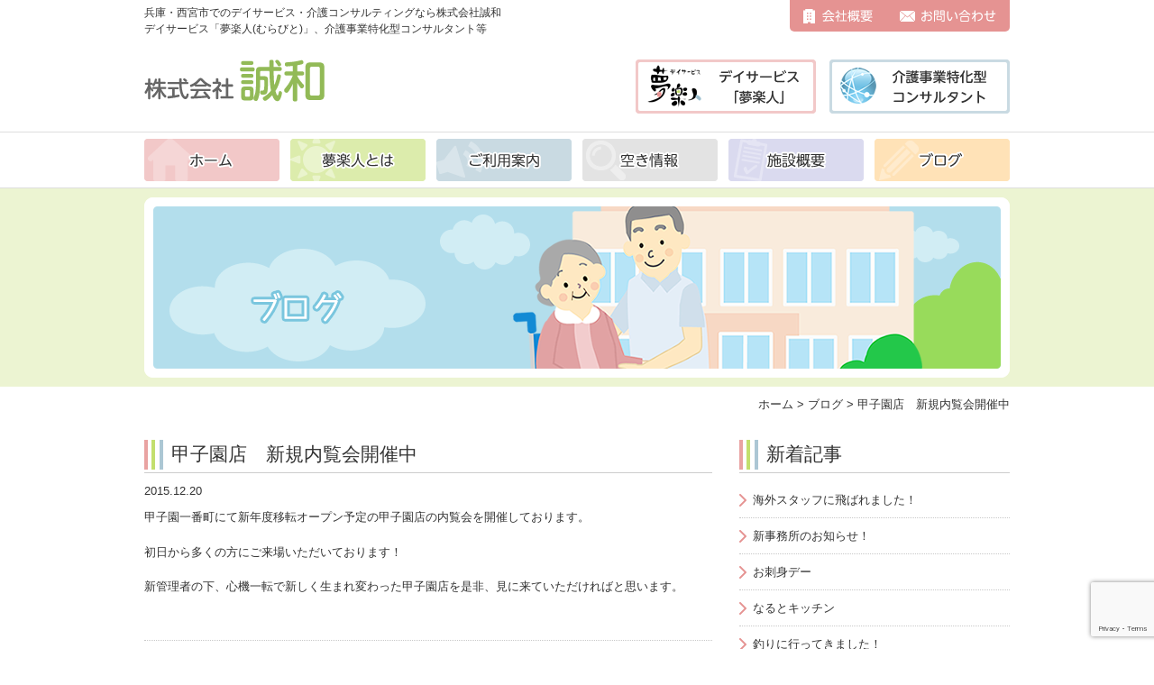

--- FILE ---
content_type: text/html; charset=UTF-8
request_url: https://seiwa-murabito.com/blog/97/
body_size: 11037
content:
<!doctype html>
<html>
<head>
<meta charset="UTF-8">
<meta name="google-site-verification" content="Gq_yN3V5tPKm6HMEQBTtS_YjR1sO0sqkhlIgyYQSI7M" />

<!--[if lt IE 9]>
<script src="//css3-mediaqueries-js.googlecode.com/svn/trunk/css3-mediaqueries.js"></script>
<script src="//html5shiv.googlecode.com/svn/trunk/html5.js"></script>
<script src="//api.html5media.info/1.1.8/html5media.min.js"></script>
<![endif]-->
<link rel="stylesheet" type="text/css" href="https://seiwa-murabito.com/wp-content/themes/seiwa-murabito/style.css">
	<style>img:is([sizes="auto" i], [sizes^="auto," i]) { contain-intrinsic-size: 3000px 1500px }</style>
	
		<!-- All in One SEO 4.8.2 - aioseo.com -->
		<title>甲子園店 新規内覧会開催中 - 株式会社 誠和</title>
	<meta name="description" content="甲子園一番町にて新年度移転オープン予定の甲子園店の内覧会を開催しております。 初日から多くの方にご来場いただい" />
	<meta name="robots" content="max-image-preview:large" />
	<link rel="canonical" href="https://seiwa-murabito.com/blog/97/" />
	<meta name="generator" content="All in One SEO (AIOSEO) 4.8.2" />
		<meta property="og:locale" content="ja_JP" />
		<meta property="og:site_name" content="株式会社 誠和 -" />
		<meta property="og:type" content="article" />
		<meta property="og:title" content="甲子園店 新規内覧会開催中 - 株式会社 誠和" />
		<meta property="og:description" content="甲子園一番町にて新年度移転オープン予定の甲子園店の内覧会を開催しております。 初日から多くの方にご来場いただい" />
		<meta property="og:url" content="https://seiwa-murabito.com/blog/97/" />
		<meta property="article:published_time" content="2015-12-20T00:26:32+00:00" />
		<meta property="article:modified_time" content="2015-12-20T00:26:32+00:00" />
		<meta name="twitter:card" content="summary" />
		<meta name="twitter:title" content="甲子園店 新規内覧会開催中 - 株式会社 誠和" />
		<meta name="twitter:description" content="甲子園一番町にて新年度移転オープン予定の甲子園店の内覧会を開催しております。 初日から多くの方にご来場いただい" />
		<script type="application/ld+json" class="aioseo-schema">
			{"@context":"https:\/\/schema.org","@graph":[{"@type":"BreadcrumbList","@id":"https:\/\/seiwa-murabito.com\/blog\/97\/#breadcrumblist","itemListElement":[{"@type":"ListItem","@id":"https:\/\/seiwa-murabito.com\/#listItem","position":1,"name":"\u5bb6","item":"https:\/\/seiwa-murabito.com\/","nextItem":{"@type":"ListItem","@id":"https:\/\/seiwa-murabito.com\/blog\/97\/#listItem","name":"\u7532\u5b50\u5712\u5e97\u3000\u65b0\u898f\u5185\u89a7\u4f1a\u958b\u50ac\u4e2d"}},{"@type":"ListItem","@id":"https:\/\/seiwa-murabito.com\/blog\/97\/#listItem","position":2,"name":"\u7532\u5b50\u5712\u5e97\u3000\u65b0\u898f\u5185\u89a7\u4f1a\u958b\u50ac\u4e2d","previousItem":{"@type":"ListItem","@id":"https:\/\/seiwa-murabito.com\/#listItem","name":"\u5bb6"}}]},{"@type":"Organization","@id":"https:\/\/seiwa-murabito.com\/#organization","name":"\u682a\u5f0f\u4f1a\u793e \u8aa0\u548c","url":"https:\/\/seiwa-murabito.com\/"},{"@type":"WebPage","@id":"https:\/\/seiwa-murabito.com\/blog\/97\/#webpage","url":"https:\/\/seiwa-murabito.com\/blog\/97\/","name":"\u7532\u5b50\u5712\u5e97 \u65b0\u898f\u5185\u89a7\u4f1a\u958b\u50ac\u4e2d - \u682a\u5f0f\u4f1a\u793e \u8aa0\u548c","description":"\u7532\u5b50\u5712\u4e00\u756a\u753a\u306b\u3066\u65b0\u5e74\u5ea6\u79fb\u8ee2\u30aa\u30fc\u30d7\u30f3\u4e88\u5b9a\u306e\u7532\u5b50\u5712\u5e97\u306e\u5185\u89a7\u4f1a\u3092\u958b\u50ac\u3057\u3066\u304a\u308a\u307e\u3059\u3002 \u521d\u65e5\u304b\u3089\u591a\u304f\u306e\u65b9\u306b\u3054\u6765\u5834\u3044\u305f\u3060\u3044","inLanguage":"ja","isPartOf":{"@id":"https:\/\/seiwa-murabito.com\/#website"},"breadcrumb":{"@id":"https:\/\/seiwa-murabito.com\/blog\/97\/#breadcrumblist"},"datePublished":"2015-12-20T09:26:32+09:00","dateModified":"2015-12-20T09:26:32+09:00"},{"@type":"WebSite","@id":"https:\/\/seiwa-murabito.com\/#website","url":"https:\/\/seiwa-murabito.com\/","name":"\u682a\u5f0f\u4f1a\u793e \u8aa0\u548c","inLanguage":"ja","publisher":{"@id":"https:\/\/seiwa-murabito.com\/#organization"}}]}
		</script>
		<!-- All in One SEO -->

<script type="text/javascript">
/* <![CDATA[ */
window._wpemojiSettings = {"baseUrl":"https:\/\/s.w.org\/images\/core\/emoji\/15.1.0\/72x72\/","ext":".png","svgUrl":"https:\/\/s.w.org\/images\/core\/emoji\/15.1.0\/svg\/","svgExt":".svg","source":{"concatemoji":"https:\/\/seiwa-murabito.com\/wp-includes\/js\/wp-emoji-release.min.js?ver=6.8.1"}};
/*! This file is auto-generated */
!function(i,n){var o,s,e;function c(e){try{var t={supportTests:e,timestamp:(new Date).valueOf()};sessionStorage.setItem(o,JSON.stringify(t))}catch(e){}}function p(e,t,n){e.clearRect(0,0,e.canvas.width,e.canvas.height),e.fillText(t,0,0);var t=new Uint32Array(e.getImageData(0,0,e.canvas.width,e.canvas.height).data),r=(e.clearRect(0,0,e.canvas.width,e.canvas.height),e.fillText(n,0,0),new Uint32Array(e.getImageData(0,0,e.canvas.width,e.canvas.height).data));return t.every(function(e,t){return e===r[t]})}function u(e,t,n){switch(t){case"flag":return n(e,"\ud83c\udff3\ufe0f\u200d\u26a7\ufe0f","\ud83c\udff3\ufe0f\u200b\u26a7\ufe0f")?!1:!n(e,"\ud83c\uddfa\ud83c\uddf3","\ud83c\uddfa\u200b\ud83c\uddf3")&&!n(e,"\ud83c\udff4\udb40\udc67\udb40\udc62\udb40\udc65\udb40\udc6e\udb40\udc67\udb40\udc7f","\ud83c\udff4\u200b\udb40\udc67\u200b\udb40\udc62\u200b\udb40\udc65\u200b\udb40\udc6e\u200b\udb40\udc67\u200b\udb40\udc7f");case"emoji":return!n(e,"\ud83d\udc26\u200d\ud83d\udd25","\ud83d\udc26\u200b\ud83d\udd25")}return!1}function f(e,t,n){var r="undefined"!=typeof WorkerGlobalScope&&self instanceof WorkerGlobalScope?new OffscreenCanvas(300,150):i.createElement("canvas"),a=r.getContext("2d",{willReadFrequently:!0}),o=(a.textBaseline="top",a.font="600 32px Arial",{});return e.forEach(function(e){o[e]=t(a,e,n)}),o}function t(e){var t=i.createElement("script");t.src=e,t.defer=!0,i.head.appendChild(t)}"undefined"!=typeof Promise&&(o="wpEmojiSettingsSupports",s=["flag","emoji"],n.supports={everything:!0,everythingExceptFlag:!0},e=new Promise(function(e){i.addEventListener("DOMContentLoaded",e,{once:!0})}),new Promise(function(t){var n=function(){try{var e=JSON.parse(sessionStorage.getItem(o));if("object"==typeof e&&"number"==typeof e.timestamp&&(new Date).valueOf()<e.timestamp+604800&&"object"==typeof e.supportTests)return e.supportTests}catch(e){}return null}();if(!n){if("undefined"!=typeof Worker&&"undefined"!=typeof OffscreenCanvas&&"undefined"!=typeof URL&&URL.createObjectURL&&"undefined"!=typeof Blob)try{var e="postMessage("+f.toString()+"("+[JSON.stringify(s),u.toString(),p.toString()].join(",")+"));",r=new Blob([e],{type:"text/javascript"}),a=new Worker(URL.createObjectURL(r),{name:"wpTestEmojiSupports"});return void(a.onmessage=function(e){c(n=e.data),a.terminate(),t(n)})}catch(e){}c(n=f(s,u,p))}t(n)}).then(function(e){for(var t in e)n.supports[t]=e[t],n.supports.everything=n.supports.everything&&n.supports[t],"flag"!==t&&(n.supports.everythingExceptFlag=n.supports.everythingExceptFlag&&n.supports[t]);n.supports.everythingExceptFlag=n.supports.everythingExceptFlag&&!n.supports.flag,n.DOMReady=!1,n.readyCallback=function(){n.DOMReady=!0}}).then(function(){return e}).then(function(){var e;n.supports.everything||(n.readyCallback(),(e=n.source||{}).concatemoji?t(e.concatemoji):e.wpemoji&&e.twemoji&&(t(e.twemoji),t(e.wpemoji)))}))}((window,document),window._wpemojiSettings);
/* ]]> */
</script>
<link rel='stylesheet' id='ai1ec_style-css' href='//seiwa-murabito.com/wp-content/plugins/all-in-one-event-calendar/public/themes-ai1ec/vortex/css/ai1ec_parsed_css.css?ver=3.0.0' type='text/css' media='all' />
<style id='wp-emoji-styles-inline-css' type='text/css'>

	img.wp-smiley, img.emoji {
		display: inline !important;
		border: none !important;
		box-shadow: none !important;
		height: 1em !important;
		width: 1em !important;
		margin: 0 0.07em !important;
		vertical-align: -0.1em !important;
		background: none !important;
		padding: 0 !important;
	}
</style>
<link rel='stylesheet' id='wp-block-library-css' href='https://seiwa-murabito.com/wp-includes/css/dist/block-library/style.min.css?ver=6.8.1' type='text/css' media='all' />
<style id='classic-theme-styles-inline-css' type='text/css'>
/*! This file is auto-generated */
.wp-block-button__link{color:#fff;background-color:#32373c;border-radius:9999px;box-shadow:none;text-decoration:none;padding:calc(.667em + 2px) calc(1.333em + 2px);font-size:1.125em}.wp-block-file__button{background:#32373c;color:#fff;text-decoration:none}
</style>
<style id='global-styles-inline-css' type='text/css'>
:root{--wp--preset--aspect-ratio--square: 1;--wp--preset--aspect-ratio--4-3: 4/3;--wp--preset--aspect-ratio--3-4: 3/4;--wp--preset--aspect-ratio--3-2: 3/2;--wp--preset--aspect-ratio--2-3: 2/3;--wp--preset--aspect-ratio--16-9: 16/9;--wp--preset--aspect-ratio--9-16: 9/16;--wp--preset--color--black: #000000;--wp--preset--color--cyan-bluish-gray: #abb8c3;--wp--preset--color--white: #ffffff;--wp--preset--color--pale-pink: #f78da7;--wp--preset--color--vivid-red: #cf2e2e;--wp--preset--color--luminous-vivid-orange: #ff6900;--wp--preset--color--luminous-vivid-amber: #fcb900;--wp--preset--color--light-green-cyan: #7bdcb5;--wp--preset--color--vivid-green-cyan: #00d084;--wp--preset--color--pale-cyan-blue: #8ed1fc;--wp--preset--color--vivid-cyan-blue: #0693e3;--wp--preset--color--vivid-purple: #9b51e0;--wp--preset--gradient--vivid-cyan-blue-to-vivid-purple: linear-gradient(135deg,rgba(6,147,227,1) 0%,rgb(155,81,224) 100%);--wp--preset--gradient--light-green-cyan-to-vivid-green-cyan: linear-gradient(135deg,rgb(122,220,180) 0%,rgb(0,208,130) 100%);--wp--preset--gradient--luminous-vivid-amber-to-luminous-vivid-orange: linear-gradient(135deg,rgba(252,185,0,1) 0%,rgba(255,105,0,1) 100%);--wp--preset--gradient--luminous-vivid-orange-to-vivid-red: linear-gradient(135deg,rgba(255,105,0,1) 0%,rgb(207,46,46) 100%);--wp--preset--gradient--very-light-gray-to-cyan-bluish-gray: linear-gradient(135deg,rgb(238,238,238) 0%,rgb(169,184,195) 100%);--wp--preset--gradient--cool-to-warm-spectrum: linear-gradient(135deg,rgb(74,234,220) 0%,rgb(151,120,209) 20%,rgb(207,42,186) 40%,rgb(238,44,130) 60%,rgb(251,105,98) 80%,rgb(254,248,76) 100%);--wp--preset--gradient--blush-light-purple: linear-gradient(135deg,rgb(255,206,236) 0%,rgb(152,150,240) 100%);--wp--preset--gradient--blush-bordeaux: linear-gradient(135deg,rgb(254,205,165) 0%,rgb(254,45,45) 50%,rgb(107,0,62) 100%);--wp--preset--gradient--luminous-dusk: linear-gradient(135deg,rgb(255,203,112) 0%,rgb(199,81,192) 50%,rgb(65,88,208) 100%);--wp--preset--gradient--pale-ocean: linear-gradient(135deg,rgb(255,245,203) 0%,rgb(182,227,212) 50%,rgb(51,167,181) 100%);--wp--preset--gradient--electric-grass: linear-gradient(135deg,rgb(202,248,128) 0%,rgb(113,206,126) 100%);--wp--preset--gradient--midnight: linear-gradient(135deg,rgb(2,3,129) 0%,rgb(40,116,252) 100%);--wp--preset--font-size--small: 13px;--wp--preset--font-size--medium: 20px;--wp--preset--font-size--large: 36px;--wp--preset--font-size--x-large: 42px;--wp--preset--spacing--20: 0.44rem;--wp--preset--spacing--30: 0.67rem;--wp--preset--spacing--40: 1rem;--wp--preset--spacing--50: 1.5rem;--wp--preset--spacing--60: 2.25rem;--wp--preset--spacing--70: 3.38rem;--wp--preset--spacing--80: 5.06rem;--wp--preset--shadow--natural: 6px 6px 9px rgba(0, 0, 0, 0.2);--wp--preset--shadow--deep: 12px 12px 50px rgba(0, 0, 0, 0.4);--wp--preset--shadow--sharp: 6px 6px 0px rgba(0, 0, 0, 0.2);--wp--preset--shadow--outlined: 6px 6px 0px -3px rgba(255, 255, 255, 1), 6px 6px rgba(0, 0, 0, 1);--wp--preset--shadow--crisp: 6px 6px 0px rgba(0, 0, 0, 1);}:where(.is-layout-flex){gap: 0.5em;}:where(.is-layout-grid){gap: 0.5em;}body .is-layout-flex{display: flex;}.is-layout-flex{flex-wrap: wrap;align-items: center;}.is-layout-flex > :is(*, div){margin: 0;}body .is-layout-grid{display: grid;}.is-layout-grid > :is(*, div){margin: 0;}:where(.wp-block-columns.is-layout-flex){gap: 2em;}:where(.wp-block-columns.is-layout-grid){gap: 2em;}:where(.wp-block-post-template.is-layout-flex){gap: 1.25em;}:where(.wp-block-post-template.is-layout-grid){gap: 1.25em;}.has-black-color{color: var(--wp--preset--color--black) !important;}.has-cyan-bluish-gray-color{color: var(--wp--preset--color--cyan-bluish-gray) !important;}.has-white-color{color: var(--wp--preset--color--white) !important;}.has-pale-pink-color{color: var(--wp--preset--color--pale-pink) !important;}.has-vivid-red-color{color: var(--wp--preset--color--vivid-red) !important;}.has-luminous-vivid-orange-color{color: var(--wp--preset--color--luminous-vivid-orange) !important;}.has-luminous-vivid-amber-color{color: var(--wp--preset--color--luminous-vivid-amber) !important;}.has-light-green-cyan-color{color: var(--wp--preset--color--light-green-cyan) !important;}.has-vivid-green-cyan-color{color: var(--wp--preset--color--vivid-green-cyan) !important;}.has-pale-cyan-blue-color{color: var(--wp--preset--color--pale-cyan-blue) !important;}.has-vivid-cyan-blue-color{color: var(--wp--preset--color--vivid-cyan-blue) !important;}.has-vivid-purple-color{color: var(--wp--preset--color--vivid-purple) !important;}.has-black-background-color{background-color: var(--wp--preset--color--black) !important;}.has-cyan-bluish-gray-background-color{background-color: var(--wp--preset--color--cyan-bluish-gray) !important;}.has-white-background-color{background-color: var(--wp--preset--color--white) !important;}.has-pale-pink-background-color{background-color: var(--wp--preset--color--pale-pink) !important;}.has-vivid-red-background-color{background-color: var(--wp--preset--color--vivid-red) !important;}.has-luminous-vivid-orange-background-color{background-color: var(--wp--preset--color--luminous-vivid-orange) !important;}.has-luminous-vivid-amber-background-color{background-color: var(--wp--preset--color--luminous-vivid-amber) !important;}.has-light-green-cyan-background-color{background-color: var(--wp--preset--color--light-green-cyan) !important;}.has-vivid-green-cyan-background-color{background-color: var(--wp--preset--color--vivid-green-cyan) !important;}.has-pale-cyan-blue-background-color{background-color: var(--wp--preset--color--pale-cyan-blue) !important;}.has-vivid-cyan-blue-background-color{background-color: var(--wp--preset--color--vivid-cyan-blue) !important;}.has-vivid-purple-background-color{background-color: var(--wp--preset--color--vivid-purple) !important;}.has-black-border-color{border-color: var(--wp--preset--color--black) !important;}.has-cyan-bluish-gray-border-color{border-color: var(--wp--preset--color--cyan-bluish-gray) !important;}.has-white-border-color{border-color: var(--wp--preset--color--white) !important;}.has-pale-pink-border-color{border-color: var(--wp--preset--color--pale-pink) !important;}.has-vivid-red-border-color{border-color: var(--wp--preset--color--vivid-red) !important;}.has-luminous-vivid-orange-border-color{border-color: var(--wp--preset--color--luminous-vivid-orange) !important;}.has-luminous-vivid-amber-border-color{border-color: var(--wp--preset--color--luminous-vivid-amber) !important;}.has-light-green-cyan-border-color{border-color: var(--wp--preset--color--light-green-cyan) !important;}.has-vivid-green-cyan-border-color{border-color: var(--wp--preset--color--vivid-green-cyan) !important;}.has-pale-cyan-blue-border-color{border-color: var(--wp--preset--color--pale-cyan-blue) !important;}.has-vivid-cyan-blue-border-color{border-color: var(--wp--preset--color--vivid-cyan-blue) !important;}.has-vivid-purple-border-color{border-color: var(--wp--preset--color--vivid-purple) !important;}.has-vivid-cyan-blue-to-vivid-purple-gradient-background{background: var(--wp--preset--gradient--vivid-cyan-blue-to-vivid-purple) !important;}.has-light-green-cyan-to-vivid-green-cyan-gradient-background{background: var(--wp--preset--gradient--light-green-cyan-to-vivid-green-cyan) !important;}.has-luminous-vivid-amber-to-luminous-vivid-orange-gradient-background{background: var(--wp--preset--gradient--luminous-vivid-amber-to-luminous-vivid-orange) !important;}.has-luminous-vivid-orange-to-vivid-red-gradient-background{background: var(--wp--preset--gradient--luminous-vivid-orange-to-vivid-red) !important;}.has-very-light-gray-to-cyan-bluish-gray-gradient-background{background: var(--wp--preset--gradient--very-light-gray-to-cyan-bluish-gray) !important;}.has-cool-to-warm-spectrum-gradient-background{background: var(--wp--preset--gradient--cool-to-warm-spectrum) !important;}.has-blush-light-purple-gradient-background{background: var(--wp--preset--gradient--blush-light-purple) !important;}.has-blush-bordeaux-gradient-background{background: var(--wp--preset--gradient--blush-bordeaux) !important;}.has-luminous-dusk-gradient-background{background: var(--wp--preset--gradient--luminous-dusk) !important;}.has-pale-ocean-gradient-background{background: var(--wp--preset--gradient--pale-ocean) !important;}.has-electric-grass-gradient-background{background: var(--wp--preset--gradient--electric-grass) !important;}.has-midnight-gradient-background{background: var(--wp--preset--gradient--midnight) !important;}.has-small-font-size{font-size: var(--wp--preset--font-size--small) !important;}.has-medium-font-size{font-size: var(--wp--preset--font-size--medium) !important;}.has-large-font-size{font-size: var(--wp--preset--font-size--large) !important;}.has-x-large-font-size{font-size: var(--wp--preset--font-size--x-large) !important;}
:where(.wp-block-post-template.is-layout-flex){gap: 1.25em;}:where(.wp-block-post-template.is-layout-grid){gap: 1.25em;}
:where(.wp-block-columns.is-layout-flex){gap: 2em;}:where(.wp-block-columns.is-layout-grid){gap: 2em;}
:root :where(.wp-block-pullquote){font-size: 1.5em;line-height: 1.6;}
</style>
<link rel='stylesheet' id='contact-form-7-css' href='https://seiwa-murabito.com/wp-content/plugins/contact-form-7/includes/css/styles.css?ver=6.0.6' type='text/css' media='all' />
<link rel='stylesheet' id='wpa-css-css' href='https://seiwa-murabito.com/wp-content/plugins/honeypot/includes/css/wpa.css?ver=2.2.10' type='text/css' media='all' />
<link rel='stylesheet' id='responsive-lightbox-swipebox-css' href='https://seiwa-murabito.com/wp-content/plugins/responsive-lightbox/assets/swipebox/swipebox.min.css?ver=1.5.2' type='text/css' media='all' />
<link rel='stylesheet' id='wp-pagenavi-css' href='https://seiwa-murabito.com/wp-content/plugins/wp-pagenavi/pagenavi-css.css?ver=2.70' type='text/css' media='all' />
<script type="text/javascript" src="https://seiwa-murabito.com/wp-includes/js/jquery/jquery.min.js?ver=3.7.1" id="jquery-core-js"></script>
<script type="text/javascript" src="https://seiwa-murabito.com/wp-includes/js/jquery/jquery-migrate.min.js?ver=3.4.1" id="jquery-migrate-js"></script>
<script type="text/javascript" src="https://seiwa-murabito.com/wp-content/plugins/responsive-lightbox/assets/swipebox/jquery.swipebox.min.js?ver=1.5.2" id="responsive-lightbox-swipebox-js"></script>
<script type="text/javascript" src="https://seiwa-murabito.com/wp-includes/js/underscore.min.js?ver=1.13.7" id="underscore-js"></script>
<script type="text/javascript" src="https://seiwa-murabito.com/wp-content/plugins/responsive-lightbox/assets/infinitescroll/infinite-scroll.pkgd.min.js?ver=4.0.1" id="responsive-lightbox-infinite-scroll-js"></script>
<script type="text/javascript" id="responsive-lightbox-js-before">
/* <![CDATA[ */
var rlArgs = {"script":"swipebox","selector":"lightbox","customEvents":"","activeGalleries":true,"animation":true,"hideCloseButtonOnMobile":false,"removeBarsOnMobile":false,"hideBars":true,"hideBarsDelay":5000,"videoMaxWidth":1080,"useSVG":true,"loopAtEnd":false,"woocommerce_gallery":false,"ajaxurl":"https:\/\/seiwa-murabito.com\/wp-admin\/admin-ajax.php","nonce":"17f4ee418e","preview":false,"postId":97,"scriptExtension":false};
/* ]]> */
</script>
<script type="text/javascript" src="https://seiwa-murabito.com/wp-content/plugins/responsive-lightbox/js/front.js?ver=2.5.1" id="responsive-lightbox-js"></script>
<link rel="https://api.w.org/" href="https://seiwa-murabito.com/wp-json/" /><link rel="EditURI" type="application/rsd+xml" title="RSD" href="https://seiwa-murabito.com/xmlrpc.php?rsd" />
<meta name="generator" content="WordPress 6.8.1" />
<link rel='shortlink' href='https://seiwa-murabito.com/?p=97' />
<link rel="alternate" title="oEmbed (JSON)" type="application/json+oembed" href="https://seiwa-murabito.com/wp-json/oembed/1.0/embed?url=https%3A%2F%2Fseiwa-murabito.com%2Fblog%2F97%2F" />
<link rel="alternate" title="oEmbed (XML)" type="text/xml+oembed" href="https://seiwa-murabito.com/wp-json/oembed/1.0/embed?url=https%3A%2F%2Fseiwa-murabito.com%2Fblog%2F97%2F&#038;format=xml" />
<!-- Favicon Rotator -->
<!-- End Favicon Rotator -->
<script type="text/javascript" src="//ajax.googleapis.com/ajax/libs/jquery/1.7.2/jquery.min.js"></script>
<script type="text/javascript" src="https://seiwa-murabito.com/wp-content/themes/seiwa-murabito/js/jquery.fullwidthslider.1.0.js"></script>
<script type="text/javascript" src="https://seiwa-murabito.com/wp-content/themes/seiwa-murabito/js/scroll.js"></script>
<script type="text/javascript">
$(function(){
    $(".slide").fullWidthSlider({
		        width:960,
        height:400
		    });
	var topBtn = $('#pageTop');
	topBtn.hide();
	$(window).scroll(function () {
		if ($(this).scrollTop() > 600) {
			topBtn.fadeIn();
		} else {
			topBtn.fadeOut();
		}
	});
    topBtn.click(function () {
		$('body,html').animate({
			scrollTop: 0
		}, 1000);
		return false;
    });
});
</script>
</head>

<body id="wrapper" class="wp-singular blog-template-default single single-blog postid-97 wp-theme-seiwa-murabito %e7%94%b2%e5%ad%90%e5%9c%92%e5%ba%97%e3%80%80%e6%96%b0%e8%a6%8f%e5%86%85%e8%a6%a7%e4%bc%9a%e9%96%8b%e5%82%ac%e4%b8%ad">
<div id="fb-root"></div>
<script>(function(d, s, id) {
  var js, fjs = d.getElementsByTagName(s)[0];
  if (d.getElementById(id)) return;
  js = d.createElement(s); js.id = id;
  js.src = "//connect.facebook.net/ja_JP/sdk.js#xfbml=1&version=v2.5";
  fjs.parentNode.insertBefore(js, fjs);
}(document, 'script', 'facebook-jssdk'));</script>
<header>
    <div class="inner clearfix">
		<h1>兵庫・西宮市でのデイサービス・介護コンサルティングなら株式会社誠和<br>デイサービス「夢楽人(むらびと)」、介護事業特化型コンサルタント等</h1>
		<ul class="btn">
			<li><a href="https://seiwa-murabito.com/company/">会社概要</a></li>
			<li><a href="https://seiwa-murabito.com/contact/">お問い合わせ</a></li>
		</ul>
		<p class="logo"><a href="https://seiwa-murabito.com"><img src="https://seiwa-murabito.com/wp-content/themes/seiwa-murabito/images/common/logo01.png" alt="西宮市 デイサービス 介護 コンサルティング 株式会社 誠和" /></a></p>
		<ul class="link">
			<li><a href="https://seiwa-murabito.com/murabito/"><img src="https://seiwa-murabito.com/wp-content/themes/seiwa-murabito/images/common/link01.png" alt="デイサービス「夢楽人」"></a></li>
			<li><a href="https://seiwa-murabito.com/consult/"><img src="https://seiwa-murabito.com/wp-content/themes/seiwa-murabito/images/common/link02.png" alt="介護事業特化型コンサルタント"></a></li>
		</ul>
    </div>
</header>

<nav>
    <div class="inner clearfix">
		<label for="Panel1"><div><span></span><span></span><span></span></div><div>MENU</div></label>
		<input type="checkbox" id="Panel1" class="on-off">
		<ul class="clearfix">
			<li><a href="https://seiwa-murabito.com">ホーム</a></li>
			<li><a href="https://seiwa-murabito.com/murabito/">夢楽人とは</a></li>
			<li><a href="https://seiwa-murabito.com/guide/">ご利用案内</a></li>
			<li><a href="https://seiwa-murabito.com/free-info/">空き情報</a></li>
			<li><a href="https://seiwa-murabito.com/facilities/">施設概要</a></li>
			<li><a href="https://seiwa-murabito.com/blog/">ブログ</a></li>
		</ul>
    </div>
</nav>


<h2 id="mainvisual">
	<div class="inner">
		<img src="https://seiwa-murabito.com/wp-content/themes/seiwa-murabito/images/blog/main.png" alt="ブログ" />
	</div>
</h2>

<article id="blog">
	<div class="inner clearfix">
		<div class="breadcrumbs"><!-- Breadcrumb NavXT 7.4.1 -->
<span property="itemListElement" typeof="ListItem"><a property="item" typeof="WebPage" title="Go to 株式会社 誠和." href="https://seiwa-murabito.com" class="home"><span property="name">ホーム</span></a><meta property="position" content="1"></span> &gt; <span property="itemListElement" typeof="ListItem"><a property="item" typeof="WebPage" title="Go to ブログ." href="https://seiwa-murabito.com/blog/" class="archive post-blog-archive"><span property="name">ブログ</span></a><meta property="position" content="2"></span> &gt; <span property="itemListElement" typeof="ListItem"><span property="name">甲子園店　新規内覧会開催中</span><meta property="position" content="3"></span></div>
		<div id="content">
						<section class="clearfix">
				<h3 class="ttl01">甲子園店　新規内覧会開催中</h3>
				<div class="box clearfix">
					<p class="date">2015.12.20</p>
					<div class="desc"><p>甲子園一番町にて新年度移転オープン予定の甲子園店の内覧会を開催しております。</p>
<p>初日から多くの方にご来場いただいております！</p>
<p>新管理者の下、心機一転で新しく生まれ変わった甲子園店を是非、見に来ていただければと思います。</p>
</div>
				</div>
				<div class="prev-next clearfix">
					<p class="prev"><a href="https://seiwa-murabito.com/blog/10/" rel="prev"><span class="pnt02 ll">前の記事</span></a></p>
					<p class="next"><a href="https://seiwa-murabito.com/blog/108/" rel="next"><span class="pnt02 rr">次の記事</span></a></p>
				</div>
			</section>
								</div>
		<aside>
			
<div class="recently libox">
	<p class="title ttl01">新着記事</p>
			<ul>
				<li><a href="https://seiwa-murabito.com/blog/368/">海外スタッフに飛ばれました！</a></li>
				<li><a href="https://seiwa-murabito.com/blog/322/">新事務所のお知らせ！</a></li>
				<li><a href="https://seiwa-murabito.com/blog/270/">お刺身デー</a></li>
				<li><a href="https://seiwa-murabito.com/blog/265/">なるとキッチン</a></li>
				<li><a href="https://seiwa-murabito.com/blog/247/">釣りに行ってきました！</a></li>
			</ul>
	</div>

<div class="category libox">
	<p class="title ttl01">カテゴリー</p>
	<ul>
			<li class="cat-item cat-item-4"><a href="https://seiwa-murabito.com/blogcat/%e6%a5%ad%e5%8b%99%e6%83%85%e5%a0%b1/">業務情報</a>
</li>
	<li class="cat-item cat-item-2"><a href="https://seiwa-murabito.com/blogcat/blog-cat/">ブログ</a>
</li>
	<li class="cat-item cat-item-3"><a href="https://seiwa-murabito.com/blogcat/news-cat/">新着情報</a>
</li>
	</ul>
</div>

<div class="archive libox">
	<p class="title ttl01">月別</p>
	<ul>
			<li><a href='https://seiwa-murabito.com/blog/2025/11/'>2025年11月</a></li>
	<li><a href='https://seiwa-murabito.com/blog/2023/09/'>2023年9月</a></li>
	<li><a href='https://seiwa-murabito.com/blog/2022/09/'>2022年9月</a></li>
	<li><a href='https://seiwa-murabito.com/blog/2022/08/'>2022年8月</a></li>
	<li><a href='https://seiwa-murabito.com/blog/2022/07/'>2022年7月</a></li>
	<li><a href='https://seiwa-murabito.com/blog/2022/06/'>2022年6月</a></li>
	<li><a href='https://seiwa-murabito.com/blog/2022/05/'>2022年5月</a></li>
	<li><a href='https://seiwa-murabito.com/blog/2021/02/'>2021年2月</a></li>
	<li><a href='https://seiwa-murabito.com/blog/2020/03/'>2020年3月</a></li>
	<li><a href='https://seiwa-murabito.com/blog/2019/09/'>2019年9月</a></li>
	<li><a href='https://seiwa-murabito.com/blog/2017/09/'>2017年9月</a></li>
	<li><a href='https://seiwa-murabito.com/blog/2017/06/'>2017年6月</a></li>
	<li><a href='https://seiwa-murabito.com/blog/2017/01/'>2017年1月</a></li>
	<li><a href='https://seiwa-murabito.com/blog/2016/03/'>2016年3月</a></li>
	<li><a href='https://seiwa-murabito.com/blog/2015/12/'>2015年12月</a></li>
	</ul>
</div>
			<ul class="bnrbox">
	<li><a href="https://seiwa-murabito.com/wp-content/themes/seiwa-murabito/pdf/Use_consultation_application_form.pdf" target="_blank"><img src="https://seiwa-murabito.com/wp-content/themes/seiwa-murabito/images/common/aside_btn01.png" alt="デイサービス 利用相談申込書をダウンロード" /></a></p>
	<li><a href="https://seiwa-murabito.com/wp-content/themes/seiwa-murabito/pdf/Consultant_consultation_sheet.pdf" target="_blank"><img src="https://seiwa-murabito.com/wp-content/themes/seiwa-murabito/images/common/aside_btn02.png" alt="コンサルタント 相談シートをダウンロード" /></a></p>
</ul>
<div id="sns">
	<div class="fb-page" data-href="https://www.facebook.com/%E6%A0%AA%E5%BC%8F%E4%BC%9A%E7%A4%BE%E8%AA%A0%E5%92%8C-1664727747103262/" data-width="300" data-height="290" data-small-header="false" data-adapt-container-width="true" data-hide-cover="false" data-show-facepile="true"></div>
</div>
		</aside>

<script type='text/javascript'>
	var _gaq = _gaq || [];
	_gaq.push(['_setAccount', 'UA-71365929-1']);
_gaq.push(['_trackPageview']);

	(function() {
		var ga = document.createElement('script'); ga.type = 'text/javascript'; ga.async = true;
		ga.src = ('https:' == document.location.protocol ? 'https://ssl' : 'http://www') + '.google-analytics.com/ga.js';
		var s = document.getElementsByTagName('script')[0]; s.parentNode.insertBefore(ga, s);
	})();
</script>
	</div>
</article>

<footer>
	<div class="inner clearfix">
		<div class="fl">
			<p class="logo"><a href="https://seiwa-murabito.com"><img src="https://seiwa-murabito.com/wp-content/themes/seiwa-murabito/images/common/logo01.png" alt="西宮市 デイサービス 介護 コンサルティング 株式会社 誠和" /></a></p>
			<div class="sitemap clearfix">
				<ul>
					<li><a class="pnt02 rl" href="https://seiwa-murabito.com">ホーム</a></li>
					<li><a class="pnt02 rl" href="https://seiwa-murabito.com/murabito/">夢楽人とは</a></li>
					<li><a class="pnt02 rl" href="https://seiwa-murabito.com/guide/">ご利用案内</a></li>
					<li><a class="pnt02 rl" href="https://seiwa-murabito.com/free-info/">空き情報</a></li>
					<li><a class="pnt02 rl" href="https://seiwa-murabito.com/facilities/">施設概要</a></li>
				</ul>
				<ul>
					<li><a class="pnt02 rl" href="https://seiwa-murabito.com/consult/">介護事業特化型コンサルタント</a></li>
					<li><a class="pnt02 rl" href="https://seiwa-murabito.com/company/">会社概要</a></li>
					<li><a class="pnt02 rl" href="https://seiwa-murabito.com/contact/">お問い合わせ</a></li>
					<li><a class="pnt02 rl" href="https://seiwa-murabito.com/blog/">ブログ</a></li>
					<li><a class="pnt02 rl" href="https://www.facebook.com/%E6%A0%AA%E5%BC%8F%E4%BC%9A%E7%A4%BE%E8%AA%A0%E5%92%8C-1664727747103262/" target="_blank">facebook</a></li>
				</ul>
			</div>
		</div>
<ul class="overview clearfix">
<li>
<p class="cap pnt03">株式会社誠和　本社</p>
				<div class="iframe-wrap">
				<iframe src="https://www.google.com/maps/embed?pb=!1m18!1m12!1m3!1d3278.0512183370442!2d135.64119546553317!3d34.7543025878526!2m3!1f0!2f0!3f0!3m2!1i1024!2i768!4f13.1!3m3!1m2!1s0x0%3A0xffd9d117965de045!2z5qCq5byP5Lya56S-6Kqg5ZKM!5e0!3m2!1sja!2sjp!4v1590366051778!5m2!1sja!2sjp" width="452" height="200" frameborder="0" style="border:0;" allowfullscreen="" aria-hidden="false" tabindex="0"></iframe></div>
				<div class="info">
					<address>〒572-0863 大阪府寝屋川市明和１丁目２７番１６号<!-- [<a href="https://goo.gl/maps/fpu8uXXRVb22" target="_blank">MAP</a>]--></address>
				</div>
</li>
</ul>
		<!--<ul class="overview clearfix">
			<li>
				<p class="cap pnt03">デイサービス夢楽人　苦楽園</p>
				<div class="gmap">
					<iframe src="https://www.google.com/maps/embed?pb=!1m18!1m12!1m3!1d6556.438917502889!2d135.3187832260465!3d34.75006417168737!2m3!1f0!2f0!3f0!3m2!1i1024!2i768!4f13.1!3m3!1m2!1s0x6000f31bfcc53a17%3A0xbfd43c6d784dd8cc!2z44OH44Kk44K144O844OT44K55aSi5qW95Lq6!5e0!3m2!1sja!2sjp!4v1449810580082" width="100%" height="200" frameborder="0" style="border:0" allowfullscreen></iframe>
				</div>
				<div class="info">
					<address>〒662-0078 兵庫県西宮市菊谷町6番8号 [<a href="https://goo.gl/maps/fpu8uXXRVb22" target="_blank">MAP</a>]</address>
					<p>[TEL] 0798-75-0133<br>[FAX] 0798-75-0134</p>
				</div>
			</li>
			<li>
				<p class="cap pnt03">デイサービス夢楽人　甲子園</p>
				<div class="gmap">
					<iframe src="https://www.google.com/maps/embed?pb=!1m18!1m12!1m3!1d13116.24419696806!2d135.3695997417839!3d34.72885551641094!2m3!1f0!2f0!3f0!3m2!1i1024!2i768!4f13.1!3m3!1m2!1s0x6000edffd8b918f3%3A0x64ebca7fecc9d5f8!2z44CSNjYzLTgxNzEg5YW15bqr55yM6KW_5a6u5biC55Sy5a2Q5ZyS5LiA55Wq55S677yR77yQ4oiS77yR77yR!5e0!3m2!1sja!2sjp!4v1450399988149" width="100%" height="200" frameborder="0" style="border:0" allowfullscreen></iframe>
				</div>
				<div class="info">
					<address>〒663-8171 兵庫県西宮市甲子園一番町10-11 [<a href="https://goo.gl/maps/1E7mBaMBGxs" target="_blank">MAP</a>]</address>
					<p>[TEL] 0798-55-6530<br>[FAX] 0798-55-8662</p>
				</div>
			</li>
		</ul>-->
	</div>
</footer>

<div id="copyright">
  <address>Copyright &copy; 2015 <a href="https://seiwa-murabito.com">兵庫・西宮市のデイサービス・介護コンサルティング｜株式会社誠和</a> All Rights Reserved.</address>
</div>

<p class="pageTop clearfix" id="pageTop"><img src="https://seiwa-murabito.com/wp-content/themes/seiwa-murabito/images/common/pagetop.png" alt="ページの先頭へ" /></p>

<script type="speculationrules">
{"prefetch":[{"source":"document","where":{"and":[{"href_matches":"\/*"},{"not":{"href_matches":["\/wp-*.php","\/wp-admin\/*","\/wp-content\/uploads\/*","\/wp-content\/*","\/wp-content\/plugins\/*","\/wp-content\/themes\/seiwa-murabito\/*","\/*\\?(.+)"]}},{"not":{"selector_matches":"a[rel~=\"nofollow\"]"}},{"not":{"selector_matches":".no-prefetch, .no-prefetch a"}}]},"eagerness":"conservative"}]}
</script>
<script type="text/javascript" src="https://seiwa-murabito.com/wp-includes/js/dist/hooks.min.js?ver=4d63a3d491d11ffd8ac6" id="wp-hooks-js"></script>
<script type="text/javascript" src="https://seiwa-murabito.com/wp-includes/js/dist/i18n.min.js?ver=5e580eb46a90c2b997e6" id="wp-i18n-js"></script>
<script type="text/javascript" id="wp-i18n-js-after">
/* <![CDATA[ */
wp.i18n.setLocaleData( { 'text direction\u0004ltr': [ 'ltr' ] } );
/* ]]> */
</script>
<script type="text/javascript" src="https://seiwa-murabito.com/wp-content/plugins/contact-form-7/includes/swv/js/index.js?ver=6.0.6" id="swv-js"></script>
<script type="text/javascript" id="contact-form-7-js-translations">
/* <![CDATA[ */
( function( domain, translations ) {
	var localeData = translations.locale_data[ domain ] || translations.locale_data.messages;
	localeData[""].domain = domain;
	wp.i18n.setLocaleData( localeData, domain );
} )( "contact-form-7", {"translation-revision-date":"2025-04-11 06:42:50+0000","generator":"GlotPress\/4.0.1","domain":"messages","locale_data":{"messages":{"":{"domain":"messages","plural-forms":"nplurals=1; plural=0;","lang":"ja_JP"},"This contact form is placed in the wrong place.":["\u3053\u306e\u30b3\u30f3\u30bf\u30af\u30c8\u30d5\u30a9\u30fc\u30e0\u306f\u9593\u9055\u3063\u305f\u4f4d\u7f6e\u306b\u7f6e\u304b\u308c\u3066\u3044\u307e\u3059\u3002"],"Error:":["\u30a8\u30e9\u30fc:"]}},"comment":{"reference":"includes\/js\/index.js"}} );
/* ]]> */
</script>
<script type="text/javascript" id="contact-form-7-js-before">
/* <![CDATA[ */
var wpcf7 = {
    "api": {
        "root": "https:\/\/seiwa-murabito.com\/wp-json\/",
        "namespace": "contact-form-7\/v1"
    }
};
/* ]]> */
</script>
<script type="text/javascript" src="https://seiwa-murabito.com/wp-content/plugins/contact-form-7/includes/js/index.js?ver=6.0.6" id="contact-form-7-js"></script>
<script type="text/javascript" src="https://www.google.com/recaptcha/api.js?render=6LcJtkArAAAAAJsd9GXWIfOVABPWTwhtWM_Kfzit&amp;ver=3.0" id="google-recaptcha-js"></script>
<script type="text/javascript" src="https://seiwa-murabito.com/wp-includes/js/dist/vendor/wp-polyfill.min.js?ver=3.15.0" id="wp-polyfill-js"></script>
<script type="text/javascript" id="wpcf7-recaptcha-js-before">
/* <![CDATA[ */
var wpcf7_recaptcha = {
    "sitekey": "6LcJtkArAAAAAJsd9GXWIfOVABPWTwhtWM_Kfzit",
    "actions": {
        "homepage": "homepage",
        "contactform": "contactform"
    }
};
/* ]]> */
</script>
<script type="text/javascript" src="https://seiwa-murabito.com/wp-content/plugins/contact-form-7/modules/recaptcha/index.js?ver=6.0.6" id="wpcf7-recaptcha-js"></script>
</body>
</html>


--- FILE ---
content_type: text/html; charset=utf-8
request_url: https://www.google.com/recaptcha/api2/anchor?ar=1&k=6LcJtkArAAAAAJsd9GXWIfOVABPWTwhtWM_Kfzit&co=aHR0cHM6Ly9zZWl3YS1tdXJhYml0by5jb206NDQz&hl=en&v=PoyoqOPhxBO7pBk68S4YbpHZ&size=invisible&anchor-ms=20000&execute-ms=30000&cb=alx7roc4zpiw
body_size: 48683
content:
<!DOCTYPE HTML><html dir="ltr" lang="en"><head><meta http-equiv="Content-Type" content="text/html; charset=UTF-8">
<meta http-equiv="X-UA-Compatible" content="IE=edge">
<title>reCAPTCHA</title>
<style type="text/css">
/* cyrillic-ext */
@font-face {
  font-family: 'Roboto';
  font-style: normal;
  font-weight: 400;
  font-stretch: 100%;
  src: url(//fonts.gstatic.com/s/roboto/v48/KFO7CnqEu92Fr1ME7kSn66aGLdTylUAMa3GUBHMdazTgWw.woff2) format('woff2');
  unicode-range: U+0460-052F, U+1C80-1C8A, U+20B4, U+2DE0-2DFF, U+A640-A69F, U+FE2E-FE2F;
}
/* cyrillic */
@font-face {
  font-family: 'Roboto';
  font-style: normal;
  font-weight: 400;
  font-stretch: 100%;
  src: url(//fonts.gstatic.com/s/roboto/v48/KFO7CnqEu92Fr1ME7kSn66aGLdTylUAMa3iUBHMdazTgWw.woff2) format('woff2');
  unicode-range: U+0301, U+0400-045F, U+0490-0491, U+04B0-04B1, U+2116;
}
/* greek-ext */
@font-face {
  font-family: 'Roboto';
  font-style: normal;
  font-weight: 400;
  font-stretch: 100%;
  src: url(//fonts.gstatic.com/s/roboto/v48/KFO7CnqEu92Fr1ME7kSn66aGLdTylUAMa3CUBHMdazTgWw.woff2) format('woff2');
  unicode-range: U+1F00-1FFF;
}
/* greek */
@font-face {
  font-family: 'Roboto';
  font-style: normal;
  font-weight: 400;
  font-stretch: 100%;
  src: url(//fonts.gstatic.com/s/roboto/v48/KFO7CnqEu92Fr1ME7kSn66aGLdTylUAMa3-UBHMdazTgWw.woff2) format('woff2');
  unicode-range: U+0370-0377, U+037A-037F, U+0384-038A, U+038C, U+038E-03A1, U+03A3-03FF;
}
/* math */
@font-face {
  font-family: 'Roboto';
  font-style: normal;
  font-weight: 400;
  font-stretch: 100%;
  src: url(//fonts.gstatic.com/s/roboto/v48/KFO7CnqEu92Fr1ME7kSn66aGLdTylUAMawCUBHMdazTgWw.woff2) format('woff2');
  unicode-range: U+0302-0303, U+0305, U+0307-0308, U+0310, U+0312, U+0315, U+031A, U+0326-0327, U+032C, U+032F-0330, U+0332-0333, U+0338, U+033A, U+0346, U+034D, U+0391-03A1, U+03A3-03A9, U+03B1-03C9, U+03D1, U+03D5-03D6, U+03F0-03F1, U+03F4-03F5, U+2016-2017, U+2034-2038, U+203C, U+2040, U+2043, U+2047, U+2050, U+2057, U+205F, U+2070-2071, U+2074-208E, U+2090-209C, U+20D0-20DC, U+20E1, U+20E5-20EF, U+2100-2112, U+2114-2115, U+2117-2121, U+2123-214F, U+2190, U+2192, U+2194-21AE, U+21B0-21E5, U+21F1-21F2, U+21F4-2211, U+2213-2214, U+2216-22FF, U+2308-230B, U+2310, U+2319, U+231C-2321, U+2336-237A, U+237C, U+2395, U+239B-23B7, U+23D0, U+23DC-23E1, U+2474-2475, U+25AF, U+25B3, U+25B7, U+25BD, U+25C1, U+25CA, U+25CC, U+25FB, U+266D-266F, U+27C0-27FF, U+2900-2AFF, U+2B0E-2B11, U+2B30-2B4C, U+2BFE, U+3030, U+FF5B, U+FF5D, U+1D400-1D7FF, U+1EE00-1EEFF;
}
/* symbols */
@font-face {
  font-family: 'Roboto';
  font-style: normal;
  font-weight: 400;
  font-stretch: 100%;
  src: url(//fonts.gstatic.com/s/roboto/v48/KFO7CnqEu92Fr1ME7kSn66aGLdTylUAMaxKUBHMdazTgWw.woff2) format('woff2');
  unicode-range: U+0001-000C, U+000E-001F, U+007F-009F, U+20DD-20E0, U+20E2-20E4, U+2150-218F, U+2190, U+2192, U+2194-2199, U+21AF, U+21E6-21F0, U+21F3, U+2218-2219, U+2299, U+22C4-22C6, U+2300-243F, U+2440-244A, U+2460-24FF, U+25A0-27BF, U+2800-28FF, U+2921-2922, U+2981, U+29BF, U+29EB, U+2B00-2BFF, U+4DC0-4DFF, U+FFF9-FFFB, U+10140-1018E, U+10190-1019C, U+101A0, U+101D0-101FD, U+102E0-102FB, U+10E60-10E7E, U+1D2C0-1D2D3, U+1D2E0-1D37F, U+1F000-1F0FF, U+1F100-1F1AD, U+1F1E6-1F1FF, U+1F30D-1F30F, U+1F315, U+1F31C, U+1F31E, U+1F320-1F32C, U+1F336, U+1F378, U+1F37D, U+1F382, U+1F393-1F39F, U+1F3A7-1F3A8, U+1F3AC-1F3AF, U+1F3C2, U+1F3C4-1F3C6, U+1F3CA-1F3CE, U+1F3D4-1F3E0, U+1F3ED, U+1F3F1-1F3F3, U+1F3F5-1F3F7, U+1F408, U+1F415, U+1F41F, U+1F426, U+1F43F, U+1F441-1F442, U+1F444, U+1F446-1F449, U+1F44C-1F44E, U+1F453, U+1F46A, U+1F47D, U+1F4A3, U+1F4B0, U+1F4B3, U+1F4B9, U+1F4BB, U+1F4BF, U+1F4C8-1F4CB, U+1F4D6, U+1F4DA, U+1F4DF, U+1F4E3-1F4E6, U+1F4EA-1F4ED, U+1F4F7, U+1F4F9-1F4FB, U+1F4FD-1F4FE, U+1F503, U+1F507-1F50B, U+1F50D, U+1F512-1F513, U+1F53E-1F54A, U+1F54F-1F5FA, U+1F610, U+1F650-1F67F, U+1F687, U+1F68D, U+1F691, U+1F694, U+1F698, U+1F6AD, U+1F6B2, U+1F6B9-1F6BA, U+1F6BC, U+1F6C6-1F6CF, U+1F6D3-1F6D7, U+1F6E0-1F6EA, U+1F6F0-1F6F3, U+1F6F7-1F6FC, U+1F700-1F7FF, U+1F800-1F80B, U+1F810-1F847, U+1F850-1F859, U+1F860-1F887, U+1F890-1F8AD, U+1F8B0-1F8BB, U+1F8C0-1F8C1, U+1F900-1F90B, U+1F93B, U+1F946, U+1F984, U+1F996, U+1F9E9, U+1FA00-1FA6F, U+1FA70-1FA7C, U+1FA80-1FA89, U+1FA8F-1FAC6, U+1FACE-1FADC, U+1FADF-1FAE9, U+1FAF0-1FAF8, U+1FB00-1FBFF;
}
/* vietnamese */
@font-face {
  font-family: 'Roboto';
  font-style: normal;
  font-weight: 400;
  font-stretch: 100%;
  src: url(//fonts.gstatic.com/s/roboto/v48/KFO7CnqEu92Fr1ME7kSn66aGLdTylUAMa3OUBHMdazTgWw.woff2) format('woff2');
  unicode-range: U+0102-0103, U+0110-0111, U+0128-0129, U+0168-0169, U+01A0-01A1, U+01AF-01B0, U+0300-0301, U+0303-0304, U+0308-0309, U+0323, U+0329, U+1EA0-1EF9, U+20AB;
}
/* latin-ext */
@font-face {
  font-family: 'Roboto';
  font-style: normal;
  font-weight: 400;
  font-stretch: 100%;
  src: url(//fonts.gstatic.com/s/roboto/v48/KFO7CnqEu92Fr1ME7kSn66aGLdTylUAMa3KUBHMdazTgWw.woff2) format('woff2');
  unicode-range: U+0100-02BA, U+02BD-02C5, U+02C7-02CC, U+02CE-02D7, U+02DD-02FF, U+0304, U+0308, U+0329, U+1D00-1DBF, U+1E00-1E9F, U+1EF2-1EFF, U+2020, U+20A0-20AB, U+20AD-20C0, U+2113, U+2C60-2C7F, U+A720-A7FF;
}
/* latin */
@font-face {
  font-family: 'Roboto';
  font-style: normal;
  font-weight: 400;
  font-stretch: 100%;
  src: url(//fonts.gstatic.com/s/roboto/v48/KFO7CnqEu92Fr1ME7kSn66aGLdTylUAMa3yUBHMdazQ.woff2) format('woff2');
  unicode-range: U+0000-00FF, U+0131, U+0152-0153, U+02BB-02BC, U+02C6, U+02DA, U+02DC, U+0304, U+0308, U+0329, U+2000-206F, U+20AC, U+2122, U+2191, U+2193, U+2212, U+2215, U+FEFF, U+FFFD;
}
/* cyrillic-ext */
@font-face {
  font-family: 'Roboto';
  font-style: normal;
  font-weight: 500;
  font-stretch: 100%;
  src: url(//fonts.gstatic.com/s/roboto/v48/KFO7CnqEu92Fr1ME7kSn66aGLdTylUAMa3GUBHMdazTgWw.woff2) format('woff2');
  unicode-range: U+0460-052F, U+1C80-1C8A, U+20B4, U+2DE0-2DFF, U+A640-A69F, U+FE2E-FE2F;
}
/* cyrillic */
@font-face {
  font-family: 'Roboto';
  font-style: normal;
  font-weight: 500;
  font-stretch: 100%;
  src: url(//fonts.gstatic.com/s/roboto/v48/KFO7CnqEu92Fr1ME7kSn66aGLdTylUAMa3iUBHMdazTgWw.woff2) format('woff2');
  unicode-range: U+0301, U+0400-045F, U+0490-0491, U+04B0-04B1, U+2116;
}
/* greek-ext */
@font-face {
  font-family: 'Roboto';
  font-style: normal;
  font-weight: 500;
  font-stretch: 100%;
  src: url(//fonts.gstatic.com/s/roboto/v48/KFO7CnqEu92Fr1ME7kSn66aGLdTylUAMa3CUBHMdazTgWw.woff2) format('woff2');
  unicode-range: U+1F00-1FFF;
}
/* greek */
@font-face {
  font-family: 'Roboto';
  font-style: normal;
  font-weight: 500;
  font-stretch: 100%;
  src: url(//fonts.gstatic.com/s/roboto/v48/KFO7CnqEu92Fr1ME7kSn66aGLdTylUAMa3-UBHMdazTgWw.woff2) format('woff2');
  unicode-range: U+0370-0377, U+037A-037F, U+0384-038A, U+038C, U+038E-03A1, U+03A3-03FF;
}
/* math */
@font-face {
  font-family: 'Roboto';
  font-style: normal;
  font-weight: 500;
  font-stretch: 100%;
  src: url(//fonts.gstatic.com/s/roboto/v48/KFO7CnqEu92Fr1ME7kSn66aGLdTylUAMawCUBHMdazTgWw.woff2) format('woff2');
  unicode-range: U+0302-0303, U+0305, U+0307-0308, U+0310, U+0312, U+0315, U+031A, U+0326-0327, U+032C, U+032F-0330, U+0332-0333, U+0338, U+033A, U+0346, U+034D, U+0391-03A1, U+03A3-03A9, U+03B1-03C9, U+03D1, U+03D5-03D6, U+03F0-03F1, U+03F4-03F5, U+2016-2017, U+2034-2038, U+203C, U+2040, U+2043, U+2047, U+2050, U+2057, U+205F, U+2070-2071, U+2074-208E, U+2090-209C, U+20D0-20DC, U+20E1, U+20E5-20EF, U+2100-2112, U+2114-2115, U+2117-2121, U+2123-214F, U+2190, U+2192, U+2194-21AE, U+21B0-21E5, U+21F1-21F2, U+21F4-2211, U+2213-2214, U+2216-22FF, U+2308-230B, U+2310, U+2319, U+231C-2321, U+2336-237A, U+237C, U+2395, U+239B-23B7, U+23D0, U+23DC-23E1, U+2474-2475, U+25AF, U+25B3, U+25B7, U+25BD, U+25C1, U+25CA, U+25CC, U+25FB, U+266D-266F, U+27C0-27FF, U+2900-2AFF, U+2B0E-2B11, U+2B30-2B4C, U+2BFE, U+3030, U+FF5B, U+FF5D, U+1D400-1D7FF, U+1EE00-1EEFF;
}
/* symbols */
@font-face {
  font-family: 'Roboto';
  font-style: normal;
  font-weight: 500;
  font-stretch: 100%;
  src: url(//fonts.gstatic.com/s/roboto/v48/KFO7CnqEu92Fr1ME7kSn66aGLdTylUAMaxKUBHMdazTgWw.woff2) format('woff2');
  unicode-range: U+0001-000C, U+000E-001F, U+007F-009F, U+20DD-20E0, U+20E2-20E4, U+2150-218F, U+2190, U+2192, U+2194-2199, U+21AF, U+21E6-21F0, U+21F3, U+2218-2219, U+2299, U+22C4-22C6, U+2300-243F, U+2440-244A, U+2460-24FF, U+25A0-27BF, U+2800-28FF, U+2921-2922, U+2981, U+29BF, U+29EB, U+2B00-2BFF, U+4DC0-4DFF, U+FFF9-FFFB, U+10140-1018E, U+10190-1019C, U+101A0, U+101D0-101FD, U+102E0-102FB, U+10E60-10E7E, U+1D2C0-1D2D3, U+1D2E0-1D37F, U+1F000-1F0FF, U+1F100-1F1AD, U+1F1E6-1F1FF, U+1F30D-1F30F, U+1F315, U+1F31C, U+1F31E, U+1F320-1F32C, U+1F336, U+1F378, U+1F37D, U+1F382, U+1F393-1F39F, U+1F3A7-1F3A8, U+1F3AC-1F3AF, U+1F3C2, U+1F3C4-1F3C6, U+1F3CA-1F3CE, U+1F3D4-1F3E0, U+1F3ED, U+1F3F1-1F3F3, U+1F3F5-1F3F7, U+1F408, U+1F415, U+1F41F, U+1F426, U+1F43F, U+1F441-1F442, U+1F444, U+1F446-1F449, U+1F44C-1F44E, U+1F453, U+1F46A, U+1F47D, U+1F4A3, U+1F4B0, U+1F4B3, U+1F4B9, U+1F4BB, U+1F4BF, U+1F4C8-1F4CB, U+1F4D6, U+1F4DA, U+1F4DF, U+1F4E3-1F4E6, U+1F4EA-1F4ED, U+1F4F7, U+1F4F9-1F4FB, U+1F4FD-1F4FE, U+1F503, U+1F507-1F50B, U+1F50D, U+1F512-1F513, U+1F53E-1F54A, U+1F54F-1F5FA, U+1F610, U+1F650-1F67F, U+1F687, U+1F68D, U+1F691, U+1F694, U+1F698, U+1F6AD, U+1F6B2, U+1F6B9-1F6BA, U+1F6BC, U+1F6C6-1F6CF, U+1F6D3-1F6D7, U+1F6E0-1F6EA, U+1F6F0-1F6F3, U+1F6F7-1F6FC, U+1F700-1F7FF, U+1F800-1F80B, U+1F810-1F847, U+1F850-1F859, U+1F860-1F887, U+1F890-1F8AD, U+1F8B0-1F8BB, U+1F8C0-1F8C1, U+1F900-1F90B, U+1F93B, U+1F946, U+1F984, U+1F996, U+1F9E9, U+1FA00-1FA6F, U+1FA70-1FA7C, U+1FA80-1FA89, U+1FA8F-1FAC6, U+1FACE-1FADC, U+1FADF-1FAE9, U+1FAF0-1FAF8, U+1FB00-1FBFF;
}
/* vietnamese */
@font-face {
  font-family: 'Roboto';
  font-style: normal;
  font-weight: 500;
  font-stretch: 100%;
  src: url(//fonts.gstatic.com/s/roboto/v48/KFO7CnqEu92Fr1ME7kSn66aGLdTylUAMa3OUBHMdazTgWw.woff2) format('woff2');
  unicode-range: U+0102-0103, U+0110-0111, U+0128-0129, U+0168-0169, U+01A0-01A1, U+01AF-01B0, U+0300-0301, U+0303-0304, U+0308-0309, U+0323, U+0329, U+1EA0-1EF9, U+20AB;
}
/* latin-ext */
@font-face {
  font-family: 'Roboto';
  font-style: normal;
  font-weight: 500;
  font-stretch: 100%;
  src: url(//fonts.gstatic.com/s/roboto/v48/KFO7CnqEu92Fr1ME7kSn66aGLdTylUAMa3KUBHMdazTgWw.woff2) format('woff2');
  unicode-range: U+0100-02BA, U+02BD-02C5, U+02C7-02CC, U+02CE-02D7, U+02DD-02FF, U+0304, U+0308, U+0329, U+1D00-1DBF, U+1E00-1E9F, U+1EF2-1EFF, U+2020, U+20A0-20AB, U+20AD-20C0, U+2113, U+2C60-2C7F, U+A720-A7FF;
}
/* latin */
@font-face {
  font-family: 'Roboto';
  font-style: normal;
  font-weight: 500;
  font-stretch: 100%;
  src: url(//fonts.gstatic.com/s/roboto/v48/KFO7CnqEu92Fr1ME7kSn66aGLdTylUAMa3yUBHMdazQ.woff2) format('woff2');
  unicode-range: U+0000-00FF, U+0131, U+0152-0153, U+02BB-02BC, U+02C6, U+02DA, U+02DC, U+0304, U+0308, U+0329, U+2000-206F, U+20AC, U+2122, U+2191, U+2193, U+2212, U+2215, U+FEFF, U+FFFD;
}
/* cyrillic-ext */
@font-face {
  font-family: 'Roboto';
  font-style: normal;
  font-weight: 900;
  font-stretch: 100%;
  src: url(//fonts.gstatic.com/s/roboto/v48/KFO7CnqEu92Fr1ME7kSn66aGLdTylUAMa3GUBHMdazTgWw.woff2) format('woff2');
  unicode-range: U+0460-052F, U+1C80-1C8A, U+20B4, U+2DE0-2DFF, U+A640-A69F, U+FE2E-FE2F;
}
/* cyrillic */
@font-face {
  font-family: 'Roboto';
  font-style: normal;
  font-weight: 900;
  font-stretch: 100%;
  src: url(//fonts.gstatic.com/s/roboto/v48/KFO7CnqEu92Fr1ME7kSn66aGLdTylUAMa3iUBHMdazTgWw.woff2) format('woff2');
  unicode-range: U+0301, U+0400-045F, U+0490-0491, U+04B0-04B1, U+2116;
}
/* greek-ext */
@font-face {
  font-family: 'Roboto';
  font-style: normal;
  font-weight: 900;
  font-stretch: 100%;
  src: url(//fonts.gstatic.com/s/roboto/v48/KFO7CnqEu92Fr1ME7kSn66aGLdTylUAMa3CUBHMdazTgWw.woff2) format('woff2');
  unicode-range: U+1F00-1FFF;
}
/* greek */
@font-face {
  font-family: 'Roboto';
  font-style: normal;
  font-weight: 900;
  font-stretch: 100%;
  src: url(//fonts.gstatic.com/s/roboto/v48/KFO7CnqEu92Fr1ME7kSn66aGLdTylUAMa3-UBHMdazTgWw.woff2) format('woff2');
  unicode-range: U+0370-0377, U+037A-037F, U+0384-038A, U+038C, U+038E-03A1, U+03A3-03FF;
}
/* math */
@font-face {
  font-family: 'Roboto';
  font-style: normal;
  font-weight: 900;
  font-stretch: 100%;
  src: url(//fonts.gstatic.com/s/roboto/v48/KFO7CnqEu92Fr1ME7kSn66aGLdTylUAMawCUBHMdazTgWw.woff2) format('woff2');
  unicode-range: U+0302-0303, U+0305, U+0307-0308, U+0310, U+0312, U+0315, U+031A, U+0326-0327, U+032C, U+032F-0330, U+0332-0333, U+0338, U+033A, U+0346, U+034D, U+0391-03A1, U+03A3-03A9, U+03B1-03C9, U+03D1, U+03D5-03D6, U+03F0-03F1, U+03F4-03F5, U+2016-2017, U+2034-2038, U+203C, U+2040, U+2043, U+2047, U+2050, U+2057, U+205F, U+2070-2071, U+2074-208E, U+2090-209C, U+20D0-20DC, U+20E1, U+20E5-20EF, U+2100-2112, U+2114-2115, U+2117-2121, U+2123-214F, U+2190, U+2192, U+2194-21AE, U+21B0-21E5, U+21F1-21F2, U+21F4-2211, U+2213-2214, U+2216-22FF, U+2308-230B, U+2310, U+2319, U+231C-2321, U+2336-237A, U+237C, U+2395, U+239B-23B7, U+23D0, U+23DC-23E1, U+2474-2475, U+25AF, U+25B3, U+25B7, U+25BD, U+25C1, U+25CA, U+25CC, U+25FB, U+266D-266F, U+27C0-27FF, U+2900-2AFF, U+2B0E-2B11, U+2B30-2B4C, U+2BFE, U+3030, U+FF5B, U+FF5D, U+1D400-1D7FF, U+1EE00-1EEFF;
}
/* symbols */
@font-face {
  font-family: 'Roboto';
  font-style: normal;
  font-weight: 900;
  font-stretch: 100%;
  src: url(//fonts.gstatic.com/s/roboto/v48/KFO7CnqEu92Fr1ME7kSn66aGLdTylUAMaxKUBHMdazTgWw.woff2) format('woff2');
  unicode-range: U+0001-000C, U+000E-001F, U+007F-009F, U+20DD-20E0, U+20E2-20E4, U+2150-218F, U+2190, U+2192, U+2194-2199, U+21AF, U+21E6-21F0, U+21F3, U+2218-2219, U+2299, U+22C4-22C6, U+2300-243F, U+2440-244A, U+2460-24FF, U+25A0-27BF, U+2800-28FF, U+2921-2922, U+2981, U+29BF, U+29EB, U+2B00-2BFF, U+4DC0-4DFF, U+FFF9-FFFB, U+10140-1018E, U+10190-1019C, U+101A0, U+101D0-101FD, U+102E0-102FB, U+10E60-10E7E, U+1D2C0-1D2D3, U+1D2E0-1D37F, U+1F000-1F0FF, U+1F100-1F1AD, U+1F1E6-1F1FF, U+1F30D-1F30F, U+1F315, U+1F31C, U+1F31E, U+1F320-1F32C, U+1F336, U+1F378, U+1F37D, U+1F382, U+1F393-1F39F, U+1F3A7-1F3A8, U+1F3AC-1F3AF, U+1F3C2, U+1F3C4-1F3C6, U+1F3CA-1F3CE, U+1F3D4-1F3E0, U+1F3ED, U+1F3F1-1F3F3, U+1F3F5-1F3F7, U+1F408, U+1F415, U+1F41F, U+1F426, U+1F43F, U+1F441-1F442, U+1F444, U+1F446-1F449, U+1F44C-1F44E, U+1F453, U+1F46A, U+1F47D, U+1F4A3, U+1F4B0, U+1F4B3, U+1F4B9, U+1F4BB, U+1F4BF, U+1F4C8-1F4CB, U+1F4D6, U+1F4DA, U+1F4DF, U+1F4E3-1F4E6, U+1F4EA-1F4ED, U+1F4F7, U+1F4F9-1F4FB, U+1F4FD-1F4FE, U+1F503, U+1F507-1F50B, U+1F50D, U+1F512-1F513, U+1F53E-1F54A, U+1F54F-1F5FA, U+1F610, U+1F650-1F67F, U+1F687, U+1F68D, U+1F691, U+1F694, U+1F698, U+1F6AD, U+1F6B2, U+1F6B9-1F6BA, U+1F6BC, U+1F6C6-1F6CF, U+1F6D3-1F6D7, U+1F6E0-1F6EA, U+1F6F0-1F6F3, U+1F6F7-1F6FC, U+1F700-1F7FF, U+1F800-1F80B, U+1F810-1F847, U+1F850-1F859, U+1F860-1F887, U+1F890-1F8AD, U+1F8B0-1F8BB, U+1F8C0-1F8C1, U+1F900-1F90B, U+1F93B, U+1F946, U+1F984, U+1F996, U+1F9E9, U+1FA00-1FA6F, U+1FA70-1FA7C, U+1FA80-1FA89, U+1FA8F-1FAC6, U+1FACE-1FADC, U+1FADF-1FAE9, U+1FAF0-1FAF8, U+1FB00-1FBFF;
}
/* vietnamese */
@font-face {
  font-family: 'Roboto';
  font-style: normal;
  font-weight: 900;
  font-stretch: 100%;
  src: url(//fonts.gstatic.com/s/roboto/v48/KFO7CnqEu92Fr1ME7kSn66aGLdTylUAMa3OUBHMdazTgWw.woff2) format('woff2');
  unicode-range: U+0102-0103, U+0110-0111, U+0128-0129, U+0168-0169, U+01A0-01A1, U+01AF-01B0, U+0300-0301, U+0303-0304, U+0308-0309, U+0323, U+0329, U+1EA0-1EF9, U+20AB;
}
/* latin-ext */
@font-face {
  font-family: 'Roboto';
  font-style: normal;
  font-weight: 900;
  font-stretch: 100%;
  src: url(//fonts.gstatic.com/s/roboto/v48/KFO7CnqEu92Fr1ME7kSn66aGLdTylUAMa3KUBHMdazTgWw.woff2) format('woff2');
  unicode-range: U+0100-02BA, U+02BD-02C5, U+02C7-02CC, U+02CE-02D7, U+02DD-02FF, U+0304, U+0308, U+0329, U+1D00-1DBF, U+1E00-1E9F, U+1EF2-1EFF, U+2020, U+20A0-20AB, U+20AD-20C0, U+2113, U+2C60-2C7F, U+A720-A7FF;
}
/* latin */
@font-face {
  font-family: 'Roboto';
  font-style: normal;
  font-weight: 900;
  font-stretch: 100%;
  src: url(//fonts.gstatic.com/s/roboto/v48/KFO7CnqEu92Fr1ME7kSn66aGLdTylUAMa3yUBHMdazQ.woff2) format('woff2');
  unicode-range: U+0000-00FF, U+0131, U+0152-0153, U+02BB-02BC, U+02C6, U+02DA, U+02DC, U+0304, U+0308, U+0329, U+2000-206F, U+20AC, U+2122, U+2191, U+2193, U+2212, U+2215, U+FEFF, U+FFFD;
}

</style>
<link rel="stylesheet" type="text/css" href="https://www.gstatic.com/recaptcha/releases/PoyoqOPhxBO7pBk68S4YbpHZ/styles__ltr.css">
<script nonce="fmzJrI4M7e3hgzpIcPQxug" type="text/javascript">window['__recaptcha_api'] = 'https://www.google.com/recaptcha/api2/';</script>
<script type="text/javascript" src="https://www.gstatic.com/recaptcha/releases/PoyoqOPhxBO7pBk68S4YbpHZ/recaptcha__en.js" nonce="fmzJrI4M7e3hgzpIcPQxug">
      
    </script></head>
<body><div id="rc-anchor-alert" class="rc-anchor-alert"></div>
<input type="hidden" id="recaptcha-token" value="[base64]">
<script type="text/javascript" nonce="fmzJrI4M7e3hgzpIcPQxug">
      recaptcha.anchor.Main.init("[\x22ainput\x22,[\x22bgdata\x22,\x22\x22,\[base64]/[base64]/[base64]/[base64]/[base64]/[base64]/[base64]/[base64]/[base64]/[base64]\\u003d\x22,\[base64]\\u003d\\u003d\x22,\x22w5PDnMOLwpHCsnrDnMKfVsOFK8K7wpfCkMKFw63CmsKtw4nCgMKpwrVbbgUMwpHDmHjClzpHTMK2YsKxwqDCrcOYw4cBwqbCg8KNw6UFUiVHHzZcwoVnw57DlsOOSMKUETDCqcKVwpfDucO/[base64]/[base64]/[base64]/CscOOb03Dm38lwpNHwrRzwpQ+woAzwp8UT2zDs0LDtsOTCRosIBDCn8Kmwqk4DF3CrcOrVwPCqTnDkcKQM8KzB8KqGMOJw4lgwrvDs13CjAzDuCMhw6rCpcKDeRxiw71aesODaMO2w6J/[base64]/DqMKDA8KuIE/Csxtbwp3CgRjDgsK9w4sJNcKpw5jCszcqEn7DpxJ3E2nDqE1Hw5/Cv8O/[base64]/G8KieH55UFrDlzldw4dLwrvDuQjDgEISwoFUGF/ChErCuMOkw6FzQ0fDoMKkwrfCqsKkw5gQWMO/cCvDs8OpACh5w5E4fzc1TcOrDcKKA2bDm2p9cHPCmFhmw6tyGErDlsOnGsO8wpXDhCzDkcOYw43CisKHDS0DwpbCpMKCwo9Nwp5wLcKjGMOZXMOlw658wrrDviXCv8OHNy/CmljCjsKCYD7DssOKHsKvw5TDt8OfwocYwpdsVkbDp8ONEQsrwr/CiSHCsUbCmn0LMT95wrjDlk8tNFvDlUbDl8O1Xz1ww4pGDBYQI8KYQcOMZ0bDvV3DicOqw6E5wrgHUkYvwrsnwrnCglvCq0QcBsOMJH4lw4JjYMKfb8ORw6nCsRdpwrJIw4/CoEjClU7Dr8OiOXzCiCbCrSl7w6QqeDzDjMKLwrA/[base64]/Cr8KuwrIvw4rDt3fDhMKWw7zCrcOewpnCucOrVcKVdMOdUmwRwrECw7J1DXzCq1zCqnDCicOfw7Y8ZMOIc2g8wp86KsOtJiIvw6rCpcKsw4vCsMKcw7kNa8OawpPDpC7DtcO7X8OAMDHCkMO2fxbCuMKqw592wqvChcO5wpIHHC7CscKtagcaw7XCvy5+w6jDvRB/[base64]/CjGtWw7R3YFHDiDbCvcKnw73CpUzCqxzDqFBYWsKywrDClMK1w4rCrAoOw5vDksOkWTbCk8OVw4jCosO2RzwzwqDCrDoQD18jw4zDocO7wqzCimxjAFbDpzfDpcKcH8KDMWNRwqnCsMKLU8K1w4h/w6hrwq7ClGbCvzwFERrCg8KiVcK+woMoworDiyPCgGc3wpHCpHrCgsO8HnAIGTR8YGXDt19/w63DkVHCs8K9w63DqjzCh8OjYMKvw53DmsOXN8KLICHDujlzYMOuQ0nDosOmUcKZMMK3w4fCocKYwpMKwoPCuUvClm9we2lhfW/Dp3zDicOzcsOlw6fCp8KewrXCs8OXwpwpe3c9BzANa1IFY8O6wo/Cqg/DhmUfwrl9w5DDksKww74Dw5DCscKJVS8bw4EUdMKOUH7Dt8OkA8KGZDJCw4bDug3DrsKofE4zW8Oqwq7DlBUiwrfDlsOUw6dew4fCqiZyTMK4fsOHG07DjcKsR3oFwoMEdcKpAF3DoyV0wqRjwrk3wpIHVwLCqBbClnHDrHjDt2vDg8KTFwxdTREAwo/Dm2APw57CkMOvw78dwqbDv8OhfBg1w6xrwqNgf8KJBEPCiULDlsOmT3l3NXDDocKSeHnCkHYgw4Akwrk/JlIBPl7Dp8KUISTDrsK9FsKdNsOgwrhsKsKYXVlAw7/DlVfCjRsYw6NMFh5yw6RIwp3DokvDnDI5CFB+w7rDpsK9w7AhwoFkKsKrwr4FwqjDjMK1w5DDgEbCgcOjw7jCqGQ0GAfCnMOdw79NUsO0wrxDw6rDoBxdw6sPF1RgaMOawrROw5HCj8Kew5BCXMKOJcONeMKoOFJkw48Jw6PCr8OAw7XCnBrCpFtgN0sew7/CuxU5w6B9DcKowrJaUMOWKicEO1UNQ8OjwpfCqB1WPcKxwohVfMO8OcKZwrbDpXMLw6vCkMKOw5Bmw704BsOSwprCkFfChcKLwqrCicO1GMK7DRrDuRDDnQ7CkMKHwo/CncOGw61TwqkWw5fDskLClMOgwqrDgXLDnMK7KWYTwp0Pw75bDcKvwpUfYMOIw6HDiiTCj3rDhzQrw6NHwpXCszLDrMKnScO4wpHCtMKzw60bFhvCkg5SwrFZwpFHwqZcw6ppesKfHRrCkcO3w6TCvMOgak5Swp9xVSxFw5vDniDCvjwLUcOwEV3DpEbDpcK/wrjDjCIBw6TCisKQw50KY8KawqDDhwnDgV7DnS0fwo7DsEnCglJQC8OUEcKzwpPDvCPDjgjDusKAwrkGwqhtA8Oew75Dw7cvRsKRwr0SLMOmUxpNK8OnDcOHdhxNw7kXwr/[base64]/CkGMkC0zDoxLDucOhIMOHVkrCrzRzOMKHwqjCsj0yw4zClzPCmsO/UMKxHFYkYcKkwp85w5YnYsOSZ8OIInXDgcKdVzUxwpbDhz9JOsOjwqvCoMOTw4vCs8Kiw5Z2woMawrpTwro3w7bCqQd1woJsbyTDtcOgKcOUw4hnwojDhRpcwqZYw4XDggfDqj7CmcOZw4l/IMOkZMKnHwrCj8KWfsKYw4RDw4DCmxBAwrYqbEXDuAlcw6AQJFxhGV/[base64]/YMKDIW7Do8KgE8KOdQXCqGkTw5zDhMOmEcO+wpvDihLCusKPRlDCvnFAw6cgwqxGwoIEXsOMGEVTXiIHw5s9NHDDl8OCXsOGwpnDksKzwpV0GyrDv0TDinFDVhbDhsOrMMKKwok8Q8KwNsOQfMKZwodCWCcJVR7CjcKHw6wYwpDCt8Krwqg+woZWw4JiPMK/w5I/QMKmw6M6Gl/DhRlJc2zCiULCtigJw53CujTDgMK3w67CvDhNEMKEaDBKVsOiBsOBwq/Dp8KAw5Uuw67DqcOweBDCgVVFwqDClFIiIsOlwoVmwozDqjnCqWoGeT1mwqXDjMOEw797w6Yiw7zDqsKNMnLDgsK9wqQ7wr01NMODcCrCkMOYwqXDusO/wozCvGRTw5nCnwJhw6FKVRTCksKyMwRjBQVjEcKbTMOkG0JGFcKIw6fDp1B4wpo2PnbCknFUw6vDsn7DtcKrcANRw7jDhFxSwpvDuR5rRyTDnlDCk0fChcO/w7rDp8OtXUbDrDrDjMO3IzR8w5XCni9DwrQgF8KVPsOoGiB6woUdUcKYAmEkwrk/w5/DiMKlB8O/LCzClzHCv2fDg2rDu8OMw4vDrcO5wodhPsKGB3VWIgFUOQfCsBzCjHDClALDnnEEBsKaP8Kewq7CjhLDnHvDlcK/dATDlMKJLcOcwojDqsKjV8OpP8KDw68/H2sDw4fCjXnCnMO/w5zCuyjCokLDu3JOw7fCucKowpYHJcKmw5HCnw3DlcOJCA7DnsOBwpoBBzVDS8OzYG9twoZMJsOjwqbCmsKyF8K/[base64]/CmQx2Tx84LnLCuW7CkcKUWzt1wrLDs8K7KwgjD8OLLVMGwoFtw5QsNMOLw57DgTIAwqMbAnvDhBbDisOew7wxHMOPYcOPwq8VZRLDkMOLwo/DmcK/[base64]/CosKcw7zDoMKcwoPCpCzDvcK2wplnwoDCksKnL1DDrCBfVsKKwo7Ct8O/[base64]/ChnAAw6gcbcKGw541wpNRY3RhBTI8w4opcMKxw4jDsnkZWznCn8KXbm/CkMORw7p/ET9pI3DDjFXCqcKRw6DDjsKtE8OTw6wZw6TDkcK3BMOQNMOOM0Mqw5dJN8OKwqhiw63CsHnCgsK7OMKOwrrCtVzDn3jCiMKNRFJSw7gyTD/CuHrDgxnDo8KcVzIpwr/DrFTCrsOjw4HChsKPcmFSbMOfwq3DnDvDjcKwclQDw75fwqHDm07CrVtfIcK6w4XCuMO7Y07ChMKkHz/Do8OqEHvCiMOUGmTCtUJpEMKda8KYwpfCssOYw4fCsl/[base64]/[base64]/w50/[base64]/wpXCrMOVZ251w6nDrcKwEkfDmcKDw4jCuXXDhcKNwr8DOcKIw6tEfCTDhMKQwqfDlxnCtzXDlcOELl/CnsOSd33DvsKhw6UAwoDCjAViwqfCqXLDlR3Dv8Osw5DDp20Ow6XDiMOawofDnXLCsMKFw6nDnsObUcK3OwE7GsOFSmoCM0INw6tTw6zDvBXCtkbDuMO4SB/CuAjCuMO8JMKbw47CpsOpw6cgw5PDhm/Dt3k1DDoZw5nCkkPCl8O7w7PDrcK7TMKuwqQJZVlkwqMEJE1hCB13EcO3OBXDi8KqaRIJwpUTw4jDmsK/[base64]/Du8Odwo4TI3xmwrDCscKbCMO4KRgjw4kCw6zDlwwVw6TCl8ONwq/[base64]/OcO7wrZaCTLCqsO7CMKvwp/[base64]/DmTTDkAHCucKLw5PCo8KCMcKAw6hMMcKuw6lOwqo1fsK0Ez/Cky0hwobDqMKFw63DsGPCplfClkh6McOrfsKSBxLCkcOmw4Fzwr0bWDfDjwHCvsKowq/[base64]/CrMKlVsODBmPCqAsLf8KPwphJwpp7w719w5BMwrnCrwRCfsKHJMOfwq83wr/DmsO1VcK5RSDDkcKTw7HCvsKDwrg8DMKjw4zDu1YmN8KYwr0EeTdTV8OXw4xKESg1wqdiw4IwwrDDusKUwpZMw78gw4HDhCdXScKgw6TCvcKXw4DDszTChsKXG2ELw7oHG8Kow65xLnnCtQnCgwtewr/DrnvDmAnCp8OdWcOww64Fw7HCnlbCvkDDhcKJDBXDjMORdcKjw5jCmlNqIXHCoMOkTl3Co31pw6bDv8KWCWPDnsOlwoUewrQMM8K1LMKMJ3vCnC/[base64]/NcOLw480w54Zw6BywqvDvGrCkcKPasOvw5bDqlLDqjwSMQ/Cj3MYXGPDhBfDiEDDlz3DhMKVw69Ew7DCs8Owwo4Hw50jQ1Q9w5IqFsOVXMOpI8Odwq4Cw7YKw6HClhHDscKHT8Khw5DCpMOcw6NidWDCqAzDu8O+wqTDp3kRcnp6woFvLcONw7R8D8ObwqdEwo5uX8OHOiZDwo/Dv8KdLcO9wrIQTDTCvirCgTbCg3cmex/CrlHCmcKXQVlcw4RpwpXCn2VpbBE6YsKLNRzCmMOJQ8OBwr5oQsOPw5stw7vDisOEw5sGw5gpw71EIsKgw74hJ2nDlSV/[base64]/wqQaw7fDllhqw4kiL8KjWMKXwrfDucK+WlJ4wrHDswgXNB58ZcK6w6JgbMOHwo/DmlPDjTthbcODOibDpsOEw47DqMK/woXDvERfJysvQ3kjGcK+wqgHcmXDjsK8GMKcJRjCoBDCsxjCpcO8w63CuBLCqMKSw6bClsK9C8OVMcK3PmnCuXM1N8K5w4rDkcKVwp7DgsK2wqVdwrg1w7DDgMKgSsK2wq/ChgrChsKaeE/Dv8OEwrkRGlzCucKCAsOlHMOdw5PCisKvahHCuw3CocKvw5p4woxhwosndVkqfylUwqvDjxbDkkE5EzgQwpcIWVR+F8O7A253w54rDRA/wpMhacKxdsKDWSPDtjzDn8KRw6zCqk/CgcKxYBICBTrCiMKxw7XCscKEX8OJfMOUw6bCohjDhsOBIBbClcKADcKuwpTDtsOIH1/CtDjCoErDtsKYAsO8TsOfBsOhw5ITSMOiwqnCmcKsXSHDinN8wpfCigwEwqJswo7DusK0wrw6N8OzwqfDmVDDknzDncKqBhtzZcOZwo3DssKUOXpVw4HCjcKgw4ZWMcOEwrTDmEYPwq/[base64]/GU3DvMK+Vz/CoEnCu8OEEMOcw6bDllpTwqrCgcO0w7/[base64]/Dh0zDpgTCogRUHsONEsK+d0TDqzvDii0KGsK+wrvCt8Kbw7ouSsOpM8OPwr/DqsKrJlLDh8KdwrQswphdw5/CtsOtbkzClsO6B8Odw6TCocK5w7wiwoc6IAvDkMKFdUnCoxzCg0spRldtOcOgw4fCqFFlHXnDhMKsKMO6P8O/[base64]/DgsKMwoVIw5FBw7TCicKywpEAwpgHworDqD3CjBLCuMKZwrfDiDfCvV7DvsO+w4A2wo1dw4R6McOJwpLCsDAKWMKnw5Q1W8OaFcODRsKcdAdRMMKqCsOAS0AlSXxCw4x2wpjDqXg/[base64]/ICPDosKlFMOOwoDDnD4tZ8KAwqocwqMqw4E3w4wrBhLDmwjCl8OoAcOkwpNNK8KAwr/Dk8Oewp4Pw70/bDlJwrrDnsOOWx9PZVDCosK9w6Vmw6giQyYMw7LCn8KBwrrDsxvDusORwr0RdcOQanBRPQNBwpPDmHfCvMK9Q8OIw5dUwoJywrcbXVnCuh9/B2ZHTAzCtgPDh8O9wpENwr/[base64]/[base64]/UcO1w7MBElw7RsOJwqfClzrDgX8wwpp1PsOfV3xew7jDtMO7ZCY4bSfDtsOLKnjCjB/Cp8KeZsO5AWUiw515VsKew7bCuDFuf8OJOcKtbUHCv8Onwo9ow4fDm1rDksKFwrMqVS8EwpLDq8K1wqdKw5ZpPMOybjprwobDgsKQJGTDgAfCkTt0UsOlw6NcK8OCUCJbw4zChiJRS8OxdcO4wqDDlcOmOcKqwrDDpnfCosOuJEQqSz8Qem/Dkz3DhsKYMMKNCsKzbF7Dv0QGXAQmJsOKwqkFw77DmFVSClh0HcOWwqBHYX1rZxdPwox+wrMrKlpZB8Kmw5kOw708WyY4BEpGIyPCq8OJGyASwr3CgMOzKsKcIgvDnSHCgxgAbyzDt8KaQMKxVsODwr/DvVzDhApSwonDtQ3CkcKlwrEke8Ozw511wq0cwpHDr8Ovw6nDosKNF8KxKgctXcKNPVAeZMKfw5DDny3CmcOzwpTCisOnKmTCqlQUfMOhLw/CssOJB8ORZ1PCtMK5W8O1C8Kqw6TDpwkpwoA0wpbDssOawoJ1dQrDgMO3w44DPS1bwohGKMOoGirDv8O0T1xpw6bCoFUKP8ONYkrDssOYw5PDih/Cm2LClcOQwq7CjXEQa8KWHmvCkG3CgcKcw5RywpfCuMOYwqsQM3HDh3gZwqAcJMOia2sufsK0wqd2WMOwwqfDj8KQHV3CoMKDw4vCpQTDocKdw5nDlcKYwqszwrheVkFtw6DCqVZgNsKDwr7CtcKXXMK7w5/DisK0w5QVYHg4CMOhYcOFwoUdIMKVG8OBAMKrw6rDqGLDm3nDu8OLw6nCg8KMwoZUWsOawrbDpVc+ChbCrwYywqYvwqEHw5vCh37CssKEw6bDoAwIwr/[base64]/XsKwRcKhPsOzWMO+w55FUzLDksKibsO6UywtJ8OPw6MJw43CsMKpwrUcw7rDrsOpw5/[base64]/DinFXw7h3aw/DisKYX8O6w5jDinZtTi08Z8K7YMKoDinCsMOnM8KFw4RfdcKswrxxZsKlwq4OUEnDjMO0w7vCvcOhwqooflgXwoPDhgg/[base64]/ChlorwolVw7jCm0l+XR8kw73Dl0QLwrLDg8K9w7oiwpAfw4LCv8KOYAwRDg/DiV9LQcO/AMOfcEjCuMOnWXJWw7/DhMO3w5nCh2TDl8KtEEdWwql8wp/ChnDDgsKhw63CnsKHwpXCpMKXwrFqTcK6E2RtwrcVSlxFw54/wrzChMOdw7IpK8KVcsO7LMOCC2/CqVXDiwEBw6DCrsOxRiM5UErDnioyD2HCi8KaazHDtwHDtX/CpVIpw4dufznCicK0QcKPw4TDqcKtw7XCohIRAMK1GiTCq8KFwq3ClzzChR/[base64]/[base64]/wpPCr3nDpnLDlgojw43DgAwgw6pnMFpBw6LDiQDCssOAUAMIIxXDh3XCt8O3LUTCk8Kiw6oXKEFcwr5BD8KNI8KswoNdw7ssVsOhdMKFwogAwqzCr1DCnMKMwqMCdcKbw4N7YWnCnVJBBcOyScOBLcOfQsKBUGXDsAXCj1fDiUDDjTDDmcOYw5dNwqRdwoPCjcKFw5/CplpIw6kOIMK5wozCicK3wqTCozwGc8KMdsKcw6Y4DV/DnMOgwqY+EMKMfsOCGGjDlMKPw4JnJk5kZxnClSXCt8KQCEHDvHYowpHDlzzDuUzDusKJERHDg3jCqsKZT2Ulwosfw7MlYcOzQlFuw6HCmlnDg8K0DVvDg1/ClhYFwrzDk23DlMO2woXCr2UcdMKzCsKMw4tkF8K0wrk6DsKIwq/CgV4icihgW0vDpE9HwoofOmxLLUQiwpdww6jDoURJesOZTBfDrS7CnmnCtMKKZ8OnwrlEfTpZwokraw4IE8OwCHYFwovCtjZJwrMwQsONHHBzLcOAw5PDtMOswqrDhsOrNcOewroWY8K4wozDncK2wr7CgkElHUfDjE8/wrfCq0/DkTY3wqgmGsOxwp/Ds8Kdw5LCg8OZVkzDgCBiw4HDr8OfA8OTw5srw63DqUXDiwHDuX3CgwJgesKMWRzDtix2w4zDtn45woNxw4U+KXjDsMOzAMK/asKFEsO5YMKVcMO+ZjFeCMKTVcOyZVxWw7jCqCbCpFXCuhXCpU7DgWNEw6QEMsORClUKwofCpwZfCkjCinQywo7DtkPDlMKpw4LCqVoXw7HCkVoTwqLCoMOyw53DhcKpMDTCmcKkNTAnw5YvwqNhwo/DkE7CnBrDgWNkCcKnw74hWMKhwoogeXbDhsOkMiVkBMKew5TDuCHCly43KHN1wo7CnMOTZsOMw6xDwolEwroUw6VEXsKew6vCscOVfCLCqMOPwqXCmsOrHAPCt8KVwo3CkWLDrmPDicOTRj4lasKbw6Vkw5XCqH/Dh8OZEcKKchjDok7Dn8O1YMOsFBQqw4A2WMOzwrw5EMOTADQCwr/Cs8OMw6duwqxgNkLDhkh/wobDnMK/w7PDo8KPw7YAFjnCtsOfGVoQw47DhcK2OmwlDcOpw4zCs0/DjcOWXDQHwq3Ct8KgOsOzRkzCqcO1w5rDtMKhw4HDpGZFw5l2ABVdw55uUlE8R3zDj8OyPmPCrGnClnTDisO9KmLCt8KFEBzCtH/DmH9yZsOvwojCrWLDkU0/BWLCtjrDs8OZw6MRPGQwdsORfsKBwqDCuMOpG1HDnQLDo8KxLMOwwrTCj8K7Yk7Cj3XDoABzw7/DtcOzFMKscjVoIETClMKIAcO2csKzDHHDs8K3K8K8Sy3Dr3/[base64]/CjcKyw7xMC8KqWcOEWETCpsOaw6A7wohZwqXDpF/CjcOaw5DCoRTDmsK+woDDpsOBAcO+QXZTw5fCnFQMLsKLwo3Do8OWw63CsMKlcMKsw7nDssK7B8OpwpzDocKlwrHDg3ANLWUAw6nCmR/CuFQvw4wFGTwCwq1YYMOdwopywpTDosK5eMKVNXgbbXnCp8KNDQlxfMKSwooIOcOow7PDn1gRU8KCZMOIw4bDi0XDucO7w6s8NMOvwoTCpBd7wrfCqMOzw6gfKR58JMO2cgjCg3Qhwo4qw7XDpATDnATCpsKIw68Bwq/DljXCicK1w7XCgj3Do8K/asO3w4MhTHHCo8KJVCUkwpdkw5fDhsKEw4vDocOqS8KKwoZDTgDDncOYdcO+Y8KwWMOTwq/ClQXCsMKcw7XCjVRiHmEvw5FqYSfCosKqI3dGS0FXwrBfwqrCkcOncjjCocO3NE7CvcObw5HCqwvCqMKeRsKuXMKSwollwqQlw5PDtA7DuFfCocKGw5NiX2xvI8KgwqrDpXHDvsKHAzXDvVswwr3CsMOBw5YFwoLCsMORwo/DswrCkloQV3HCqhA6A8KrDMOBwrk4a8KNRMOPNV85w53CmMOnRj/CpcKTwqIDTXbDncOQw4NRwrMBF8OEK8KiGC3Co3NqbsKJw6/DiE5lUMO7QcObw74YH8OPw7o2RUAfwpNtLmbDqsOKw79OaxTDkC9APQ/DjxstN8OxwqLCkg09w7jDuMKOw7sPDMKuw4fDrcO1MMKsw7rDnRvDmhEheMK3wroiw6BzOsKqwo89ScK4w5nCpll6Gx7DqgMJZ0d3wqDCgyTCmcK/w6LCoW91E8KeY0TCrFXDjgTDqSbDuVPDq8Ozw7HDuCJxwogJBsOkwq/DuTDChMOAQcOFw6LDuxccaFDDrsKBwrTDm2szMFTDlcKceMK+w5Z6wq/DjMKWcHvCpGHDuB3ChcKywpHDulk0W8OLKcOOOMKYwoBfwqXChBbDpcOiw5Q+DsKoY8KDdcKiXcKgw6Jhw6Bow6BEUMOlwobDjMKmw49cwoTDtcO1w7l9wrgwwpktw67Dq1NOw4A2w4PDrsKNw4bCvB7CkhjDvA7DnjfDisOmwr/DhsKjwpJIDC4aP19lX3rCnjbDlcO1w7XDrMOaQMKtw5ZvNyTDjEgsUz7DmlFUFMKpGMKHGh/[base64]/CoMONwpJ0ZQlrwr/DtsK9HsO7P8OTwqfCgcKHVHl9BAjCoVDCpsKiQsOrYMKyOmHDscO4aMOWC8K3CcK4wr7DlS3DmAYWScOCwrDClBbDqD4YwqbDiMOmw4rClMKwJnzCu8K7wq48w7LDrcOQwovDkEvCjcKCw7bDmA/CoMKuw7fDp2rDj8K3YhXCnMKVwo/[base64]/[base64]/Dl8Kaw5vDucO2wozDm8OrKcOowrbCpmbDrGHDvBogw5ZUwq3Du0AowqrDqcKOw6PDoixOHT1fAcOtQ8KHQ8OJVcK+ehdRwqR1w5QbwrQ6LVnDv04kIcKtI8Kew40ewoLDmsKJXmrCl04Kw500woLDhwQPwppLwp1GK0/DmgV3DGsPw43Dk8OtPMKVHW/CrMOTwrhvw6fDoMOmLMO6woJ8w4ZKJnBMw5VJHEvDvj3CpHTClXnDtgTCgEFgwqXDuzTCqcOxwo/[base64]/Do08DOMKcX2/Dj8OOw5HDrcK6aMOnd8KQwrHCrzbDkn58ODvDkMKEKsKPw6rCrXLDsMOkw4YCw7nDqG7ChFTDp8OqbcKFwpYGWMOcwo3Dl8OPwpUCwrHDmU3DqSV/RmcQNHkTU8Oyd2bCrRbDkcOWwrrDr8OIw6cLw4DCoxZmwopAwrjDnsK8bhIlPMKLYMOSbMKXwrnDscOuw6/[base64]/DnsOCe8OTw5fCncOsfUhZwo/Du8OTaGTDn2FUwrPDohAkwrEUem/Cr0VGw7sASyLDoibCu3bDsmMwDEcJRcOsw4NCKsKzPxTCvcOVw47Dp8OYQMOSQ8OawpzDvT7CnsOgY1Rfw4PDjy3ChcKlNMOhMsOww4DDksObPcK0w6/CssOjT8O1wrrDrMKUwrvDoMOQewcDw6TDhD7CpsKhw4YANsOxw6Ntb8OpMMOdHDXCusOHNsOJXcO2wrsRRcK5wrnDnlt2wogMHzIxAsKqUDjCknwLBsObb8Onw6jDuyLCnE7Co3gQw4XCvGEZwo/Ciw1yExjDvMOuw4clw7BlIxzCrl1Yw5HCnn0iUkDCgsOcwrjDum1Qe8KuwoUXw4PCtcKIwojDtMO+FMKEwp4aCsOaVMKYbsOPIVYvwrDCvcKFdMK9YwFpUcO2NA3ClMOqw6kBBTLCiXXDjC3CnsOlworDvx/CvHHCtsOmwrx+w6obwodiwpfCnMKEw7TCmWcFwq1WZFXDlsKjwrlqQSMcemE5WWDDvcKCbi4dWFpOYsO9M8OSFMKQKRHCs8O6OiLDlMKTC8KTw4XCqjpcUmAmwqB6GsOTwqPDlTh4IsO5cADDr8KXwoZhw5BmIsOFP0/[base64]/[base64]/[base64]/CtMKAEW/DrsKiEsKtw7zCnMOgH8Oswq8GwqvDu8OjLMOUw5LCq8KTWsKmBHLCkDPCtxo9EcKXwqbDu8Okw4F7w7A+fsK/[base64]/Crg1Ze8KWwqXCvsOSMlJEw7DDnMO8wrh+VMOlw4zCkDs+S2fCvUvDpMOpw5Vqw5HDo8KfwrTDviXDs1/DpAHDpcOBw7l1wroxQsK3wqYZaCtrLcKnDE0wAsKQwpcVw7zDpg/[base64]/DiyfDg8K5wqrCmwx5woxFwoELwrZbwrABCMO0AVjCumTDusOWZFXCrcK0w6PCgsOzFRJKw5TChABUfHPDtETDiUw7wqtCwqTDtcOUJhlOwqILSMOMNErDq05tXMKXwo3DsQjCh8K6wr8FeBPDrFJkO0zCsEQNwp7CmXJRw4/CisKtY1HClcOxw7PDlgd9L0lpw4VbF3zChGIawoDDi8KxwqrDsBPCtMOrRkLCt2DCtnl2Di0ew6kGasK+KsOHw6bChgTCm1TCjkRwbCMAw6EuGcKYwoJow68sGVJYFsOXekfDoMO5U0Ekwr3DlXjCmG/DgzLCq25PRCYhw7xJw7rDlmXDuU7DlsOrw6AjwrXCjR13PAkVwqTCv1sWUmZWHTXCvMOxw5BVwpBgw50KPsKtMsKewp44woxzbXTDsMOQw5pLw7/DnhkzwppnRMKxw5zDkcKpfMK7EHHCusKOwoDDrRs8YFIzwoADNsKcGcKcah7Ci8OGw6LDmMOmW8OcIEM+HElHwonCkC0Yw7HDkl/ChnM8woHClsOAwqvDlS7Dl8KABFAQEsKrw73DoQVSwqDDmcOswo3Dt8KDGz/ClTseKCVyTQzDhyrCkGfDjGsjwqULw4TDrcOiRXQKw4jDnMOmw5Q4RkzDosK5SMKzUMOzGMK/w496CUsGw55Qw6bDsEHDvsKeV8KKw6bCqMK3w6vDiAJfMkA1w6taJcOXw4t2PQ/DlzDCg8OJw5fDhsKXw5nCkcK5FGfDjcK9wqXCj2LCrsKfJFDCi8K7wonClWHDiCA1wrxAw7jDlcOvHWJ9DCTCi8OYw6HDhMKrccKlCsObccOrJsKNPMOsCh/CuBcFGsK3wrjDqsKywozCo3o3F8KbwrrDq8ObSAw8w4jDksOiHFLCliscFijDm3ohWMOHORHDnwJoeG7CgMKWSgjDrRoAwrBvRMOCUcKcw4/DncOmwppdwp/CvhLCncK/wrDCmXgpw7LCncOCwrkAwqo/P8OPw5UdI8OiSm0TwqzCg8KHw6xQwpZNwrLCoMKAXcOPLMOvPMKFIMKbw5UcKQ3Dl0LDhMOkw7gHfcO9Y8KxCDPDq8KewpMtwofCsTHDkV/ClsK6w7xTw7AISsKOwrTDssOdRcKJT8OywrDDsTcDwoZpWAVtwoo3w50rwp8XFSscwqfDgwgsY8OQwrRYw6rDiVjCohFnRVjDgUbCn8OKwr93wrjClTzDqcK5wonCrcOXAgZewrLDrcORYcOEw5vDuxTCg2/CtsKMw5vCtsK9G3/DskvCmUrDosKIQMOecVheJlMxw43DvhAaw63Cr8OwScKrwpnDuWdhwrtyd8KWw7UzZwsUXD/CpWDCvn5jXsK8w6t7UcKowq0vXnjCtm0Qw6vDv8KLJ8KkdMKWMcO2wpLCrMKLw55kwoRmcsO3U2zDi0prw7/DugzDrRQrwpgJGsKtw4BJwq/DhsOOwrp3UB47wp/Cq8OPbnzCucKsQcKCw4I/w50SU8OhGMO7AsKlw6IvI8OeDTXCvlA9Q3ILw7LDoUwvwo/Dk8KcNMKyXcOzwpPDvsOYKVHDvcO6JFspw5jDtsOKKsKcZ1/[base64]/[base64]/SUoBFsOrw47CrcOBWMONwpfDjgjDhxTCkHzClCdsTcKAw4MZwqATw7YmwqZBwp/[base64]/DrxhrZ0DDhFPDkFrDo8OnG8Kow5zDhC3CrwnDlMORdUIUccOaYsKTZH41JQ1LwqTCjjdTw7LClsOCwqkywqPCg8OWw5ExHwhBB8OWwq7Cshc8RcOkATZ/Bx4rwo0KDMK8w7HDlgJmYxlIAcO9w71UwqgZwoHCsMOUw6JQRsKDM8OsFxTCsMOMw7JQOsKaDi06f8O/[base64]/[base64]/CqcOvA8K8w7c7wq5pbgZzw4PDigxZAcKpKsOydEIcw64rw6fCm8OCfMOrwoVgAsO2DsKgRztnwq3Cr8KyIsK/O8KkVcOTT8O9JMKfFGkNGcKswqcPw5nCqcKCw7xvAwfCpMOyw6nCsHV6RhEUwqrCg2R4w53DpkTDiMKAwp8OZiHCs8KVNyDDgcKEegvCgxrCnQNsasKLwpHDgsKuwod9csK8Y8KTwrgXw5bCgkh1bMONUcOEGRkLw6rCtE1gwog0NcKfW8OTNE/DrEc0EMOLw7LCqRLCosOHacKNYH0ZBXoSw4MCNyLDgmc2wpzDq0LChRN0Ty/ChiDDgcOaw6Adw6TDqsK0BcOFWWZuBMOqwolxcVfDpcKeN8KUwrzCviRjCsOrw5YZcsK3w5o4ehBzwq96w4rDjEZtfsOBw5DDl8OXDcKAw7RAwoZGwoZyw50mL3kLwofCs8KrVCzCiwkFVsORKcOxKcO5w5gkIifDrsO3w6/CocKmw5fCmznCgzvDnTLDsW7CogPCmMOSwpPCsV3CmXhOMcKUwqrCmhfCrEnDo38+w7JKwpfDjcK8w7TDgAYBRsOqw7jDv8KmesOVwofDgsKJw4jCmzpcw4BRw7dMw7hfwo3CiTN1wox+BUXDgcKaFirDgU/DvcONFMKVw6B1w681CcOCwpDDgsO2IWLClAEcEg/[base64]/Dr1YpNwVZLsOVwpLDtTvCpzQUwprDqQNNaWUgIcOJFGrDisK0wo/Dm8KJRXXDozBCPcK7wqY/eFrCtMKuwoB4YmEIf8Kxw6jDryrDjcOSwpIQPznCuF50w4N2wqZkX8O6dwnCqXzCq8Ohwpxiw6hvNSrCrcKWfWbDkcO2w5rCocO9VytjUMKGwqrDinFSKEUiw4s6GWrDmlPCjTwZecOhw7wlw5fCnGjDt3TCnj3Dv2bCuQXDjsOkdsK8YHEew78JNzl/wogJwr8IS8KhKRYIQ3o4GB8Owr7Cn0zDsgLCg8Oyw4ciwqkAw5nDnsOWw7ltF8OVwoXDjsKXIgLCtjXDqcKlwpNvwrUOwotsLTvCnTNOwqMULCnCmMOsQcOHYlbDqWsYBcKJwp8/UzwyM8OVwpXCuwMHw5XDs8K4w7nCn8OGOwIFUMKwwqXDocOXdC3CnsK/w7LCmSjCvMOLwr/Cv8KewrlFKTvCp8K8XMK8ciHCocKbwrfCtDQywrXDon4Ew53CgCwxwr3CvsKHwrBUw7oGw6rDp8K/QcKlwrPDpyl7w7MPwrNww6DCrMKhw589w79uMMOMEQ7DmQLDmcOIw7Uhw6Y0w6kCwosAaR1RD8K7OsK/wocJHGvDhQjCiMOyY3w7DMKfB1Rew4Uywr/Ds8K5w63DjMKIV8KqL8OvDGnDrcK0dMKlw6rCr8ONDcODwrvCm0PDv1rDizvDhzofNMK0GcObeRDDosKFPHokw5vDvxzClGRMwq/Cs8KLw64CwrvCtcK8PcKFJsKQCsKDwr8nESXCpldtLAfCssOeLh4EK8KtwpkfwqUQY8Oaw7Zww51TwpRNdsK4GcKlw6Ijd3R/[base64]/[base64]/CvXMnw6HCjyRZw7XCvW9lw5kpw5rDi1YQwpdYwrfCpMKXbC/DjThnOsOhd8K+wqvCicOgUFo6EsO3w4/[base64]/w53DvcOTbsKGw5XCvsO/S1XDgsKdw5k/[base64]/[base64]/DpsKawrJMKSMXIR7CtwQkwq/ClFplw73CiMO2w5rCksOewqrDh2fDqcOhw5jDjmjCu1LCrMKwCUh9w79mU0TDvsOiw5TCmlzDhX3DmMK+Oihtwp0OwpgZGicrW2o+SxN2J8KWOcOEJMKvw5vCuQLCk8O8w6NbPTt9eH/CqXh4w4DCjMOqw6bCiC5WwqLDjQNrw6LClwZLw509U8KEwqpDOcKYw6koYyANw4nDlDNzIUMyeMKdw4BFVQcwJMK3dxrDpcO7I0/CpcOYEsO9JgTDm8K9w7pjR8KSw6txwo/DqXJ4w4XDp3nDiFjCgsKHw4XDlyNmCMO5w4sLaR3Cv8KzB2Eow4MIW8OKQSBAU8O7wplYY8Kqw4HDiHTCrsKgwps1w6NgBsOBw485Qi0VXRNxw6g9OSvDjHoZw7jCocKIcEwQaMKVKcKEGhR/wq/Cvk5RURRIB8K7w6rDlxx6w7F/wr5ER1PDtlXDrsK7b8KCw4DDrsOKwr/DhMKBGCDCsMKRbxXCn8OjwoscwojClMKfwppjUMOPwodSw7MIwqPDj3MBw41wTMONw5kIMMOvw4jCsMOUw7JpwqXDisOrfcKew5lwwo/Co2klCcOcw4IUw6DCqXfCo3vDpSs0wpNUSVzDjHPDjzxPw6HDpcOfNVlew6xEdV/DhsOlwpnCghvComTDgBnDqsK2wpFpw49Pw5/[base64]/DvsObbsKIw7jDm8O7w77DgcOKwrlGwpAowodjwp/Ds1fDiH7Dqm/DssKLw5XDggxmwrRlQsK8AsKwE8O3w5nCv8KCdcKywoFzN1ZcDMK8F8Ouw4kEwp5jIcK/w7orSS1Aw7pwWcKMwp0rw4DDt2dAe1nDkcOqwrbCocOSWS/CosOOwrYzwqMHw4xBJcOWNnNQCsKcd8KzI8O/cCTDr0xiw4bCmwpSw4hlwr1ZwqPClFl7A8Obw4PCk2Vhw73Dn3LCk8KgSy7DncOjb3ZOTFcVGsKrw6TDsH3CpcK1w4vDkmfCmsO1RgDDiSsSwqJhw6tGwoLCkMKhwqsEA8K7ehbCmDfCpyrCnzjDqQAtw43DucKAOGgyw6EfRMOdwpYtYcOZeH5fbMO/N8OHYMORwofDhkjDt1gsK8OCIzDCisKgwoTDh0l5wql/[base64]/DqcOBw69uBCh+w5bCrk7DicKKJUI4w45EfMKGw5g3wqJcwoLDmlTDq3FSw4AewroTw4vDpMO+wqHDlcKbwrANMcKAw4DCkz3DosOhCkXCt1zDscOiAyLCuMKkNV/ChMKuwoo3IXkewq/DnjMzV8ODCsOUwp/[base64]/DlAPCinlAwpnDjMKQw6vDvlx5w6xkLcK6LMOLwpdaS8KhBEUBw43CsALDi8Knwrg7LMKtKCsjwpF2wrQRHmbDvjUWw405w41Rw5TCoWvCrm5Gw47DkSYlBm/CqV5mwpHCqxDDj3zDpsK3ZmgQw4rCniDDuhDDp8O1w4HCjcKZwqtMwphYRDvDrHxAw5nCrMK1EsK4wq/CncKhwqIjB8OgMMKnwrMAw699VT8DTAzDtsOoworDuxvCoTrDt1bDvjc4Un1eaw/Cn8KOR3t3w4rCjsKowqJ7D8Olwop5T27CgB4iw7HCvMOcw6HDigNV\x22],null,[\x22conf\x22,null,\x226LcJtkArAAAAAJsd9GXWIfOVABPWTwhtWM_Kfzit\x22,0,null,null,null,1,[21,125,63,73,95,87,41,43,42,83,102,105,109,121],[1017145,913],0,null,null,null,null,0,null,0,null,700,1,null,0,\[base64]/76lBhnEnQkZnOKMAhnM8xEZ\x22,0,0,null,null,1,null,0,0,null,null,null,0],\x22https://seiwa-murabito.com:443\x22,null,[3,1,1],null,null,null,1,3600,[\x22https://www.google.com/intl/en/policies/privacy/\x22,\x22https://www.google.com/intl/en/policies/terms/\x22],\x22Jd48VoBLMwEbwxD3IQi1/UjUOyP2Hgq4Jt0anC1QC+I\\u003d\x22,1,0,null,1,1768693399453,0,0,[34,195],null,[70,120,13,67],\x22RC-v8CCDrEs9kFmNw\x22,null,null,null,null,null,\x220dAFcWeA5YWGLwRzu2zNU9JiYvvwUGmS4P0fARMd4VW0v_GEcrtQmsK-q1tq70npGf4OeGDRSepatuExMdbWEkRIu91racgMiXGQ\x22,1768776199329]");
    </script></body></html>

--- FILE ---
content_type: text/css
request_url: https://seiwa-murabito.com/wp-content/themes/seiwa-murabito/style.css
body_size: 8
content:
@charset "utf-8";

/*--------------------
	import
--------------------*/

@import "css/utility.css";
@import "css/common.css";
@import "css/page.css";
@import "css/smart.css";


--- FILE ---
content_type: text/css
request_url: https://seiwa-murabito.com/wp-content/themes/seiwa-murabito/css/common.css
body_size: 1988
content:
@charset "utf-8";

/*--------------------
	common
--------------------*/
body,
input,
textarea,
select {
	font-family: "ヒラギノ角ゴ Pro W3", "Hiragino Kaku Gothic Pro", "メイリオ", Meiryo, Osaka, "ＭＳ Ｐゴシック", "MS PGothic", sans-serif;
	font-size: 13px;
	line-height: 1.5;
	color: #333;
}
body {
	min-width:960px;
	_display: inline;
	_zoom:1;
	background: #FFF;
}
img {
	max-width: 100%;
	height: auto;
	border: 0;
	vertical-align: bottom;
}
a {
	text-decoration: none;
	color: #333;
	-webkit-transition: all 250ms ease-in-out;
	-moz-transition: all 250ms ease-in-out;
	-ms-transition: all 250ms ease-in-out;
	-o-transition: all 250ms ease-in-out;
	transition: all 250ms ease-in-out;
}
a:hover {
	text-decoration: underline;
}
a img:hover,
header .btn li a:hover,
nav li a:hover,
#contact01 input[type="submit"]:hover,
#pageTop:hover {
	text-decoration: none;
	opacity: 0.6;
	filter: alpha(opacity=60);
	-ms-filter: "alpha(opacity=60)";
	-webkit-transition: 0.3s ease-in-out;
	-moz-transition: 0.3s ease-in-out;
	-ms-transition: 0.3s ease-in-out;
	-o-transition: 0.3s ease-in-out;
	transition: 0.3s ease-in-out;
}
table {
	width: 100%;
}
.inner {
	margin: 0 auto;
	width: 960px;
}
.sp {
	display: none;
}
.alignleft {
	float: left;
	margin-right: 10px;
	margin-bottom: 10px;
}
.alignright {
	float: right;
	margin-left: 10px;
	margin-bottom: 10px;
}
.aligncenter {
	display: block;
	margin: 0 auto 10px;
}
.desc p {
	margin-bottom: 1.5em;
}
address a {
	color: #F16600;
}
.archive .box,
.single .box {
	margin-bottom: 10px;
	padding-bottom: 30px;
	border-bottom: 1px dotted #C9C9C9;
}
.archive .thm {
	float: left;
	margin-right: 10px;
	margin-bottom: 10px;
	width: 165px;
}
.archive .date,
.single .date {
	margin-bottom: 10px;
}
.archive .detail {
	text-align: right;
}
.prev-next .prev {
	float: left;
}
.prev-next .next {
	float: right;
}
.wp-pagenavi {
	text-align: center;
}
.wp-pagenavi a,
.wp-pagenavi span {
	padding: 3px 7px !important;
	border: 1px solid #6C8D39 !important;
	color: #6C8D39;
}
.wp-pagenavi .pages {
    border: 0 !important;
}
.wp-pagenavi a:hover,
.wp-pagenavi span.current {
    border-color: #6C8D39 !important;
	color: #FFF;
	background: #6C8D39;
}
.pnt02.rr {
	padding-right: 15px;
	background: url(../images/common/pnt02-r.png) no-repeat right center;
}
.pnt02.rl,
aside .libox li a {
	padding-left: 15px;
	background: url(../images/common/pnt02-r.png) no-repeat left center;
}
.pnt02.ll {
	padding-left: 15px;
	background: url(../images/common/pnt02-l.png) no-repeat left center;
}
.pnt03 {
	margin-bottom: 5px;
	padding-left: 10px;
	font-size: 16px;
	background: url(../images/common/pnt03.jpg) no-repeat left top;
}
.ttl01 {
	margin-bottom: 10px;
	padding: 0 0 5px 30px;
	font-size: 21px;
	border-bottom: 1px solid #CCC;
	background: url(../images/common/pnt01.png) no-repeat left top;
}
.ttl02 {
	margin-bottom: 10px;
	padding-left: 30px;
	font-size: 15px;
	font-weight: bold;
	border-bottom: 2px solid #C3DF6E;
	color: #6C8D39;
	background: url(../images/common/pnt04.png) no-repeat left top;
}
.ttl03 {
	margin-bottom: 10px;
	padding-left: 30px;
	font-size: 15px;
	font-weight: bold;
	border-bottom: 2px solid #9DBDCC;
	color: #50829A;
	background: url(../images/common/pnt05.png) no-repeat left top;
}
.red {
	color: #D85959;
}
.blu {
	color: #50829A;
}
.wine {
	color: #980000;
}
.vrm {
	color: #F12C2C;
}

/*--------------------
	header
--------------------*/
header .inner {
	padding: 0 0 20px;
}
header h1 {
	float: left;
	margin-bottom: 20px;
	padding: 5px 0;
	font-size: 12px;
}
header .btn {
	float: right;
}
header .btn li {
	float: left;
}
header .btn li a {
	display: block;
	height: 35px;
	text-indent: -9999px;
}
header .btn li:nth-child(1) a {
	padding: 0 10px 0 20px;
	width: 77px;
	border-bottom-left-radius: 5px;
    -webkit-border-bottom-left-radius: 5px;
    -moz-border-bottom-left-radius: 5px;
	background: #E59392 url(../images/common/btn01.png) no-repeat center center;
}
header .btn li:nth-child(2) a {
	padding: 0 20px 0 10px;
	width: 107px;
	border-bottom-right-radius: 5px;
    -webkit-border-bottom-right-radius: 5px;
    -moz-border-bottom-right-radius: 5px;
	background: #E59392 url(../images/common/btn02.png) no-repeat center center;
}
header .logo {
	clear: both;
	float: left;
}
header .link {
	float: right;
	width: 415px;
}
header .link li {
	float: left;
}
header .link li:nth-child(2) {
	float: right;
}

/*--------------------
	nav
--------------------*/
nav {
	clear: both;
	padding: 7px;
	border-top: 1px solid #DEDEDE;
	border-bottom: 1px solid #DEDEDE;
}
nav label, nav input {
	display: none;
}
nav li {
	float: left;
	margin-left: 12px;
}
nav li:first-child {
	margin-left: 0;
}
nav li a {
	display: block;
	width: 150px;
	height: 47px;
	text-indent: -9999px;
	background: no-repeat center center;
}
nav li:nth-child(1) a { background-image: url(../images/common/nav01.png); }
nav li:nth-child(2) a { background-image: url(../images/common/nav02.png); }
nav li:nth-child(3) a { background-image: url(../images/common/nav03.png); }
nav li:nth-child(4) a { background-image: url(../images/common/nav04.png); }
nav li:nth-child(5) a { background-image: url(../images/common/nav05.png); }
nav li:nth-child(6) a { background-image: url(../images/common/nav06.png); }

/*--------------------
	article
--------------------*/
#mainvisual {
	background:#ECF4D2;
}
#mainvisual .inner {
	padding: 10px 0;
}
.breadcrumbs {
	margin: 10px 0 30px;
	text-align: right;
}
#content {
	float: left;
	margin: 0 0 100px;
	width: 630px;
}
#content section,
#content section .sec {
	clear: both;
    margin-bottom: 50px;
}
aside {
	float: right;
	margin: 0 0 100px;
	width: 300px;
}
aside .bnrbox,
aside .bnrbox li,
aside .libox {
	margin-bottom: 20px;
}
aside .libox li {
	padding: 10px 0;
	border-bottom: 1px dotted #C9C9C9;
}

/*--------------------
	footer
--------------------*/
footer {
	background: #F5F1E9;
}
footer .inner {
	padding: 40px 0 30px;
}
footer .logo {
	margin-bottom: 40px;
}
footer .sitemap ul {
	float: left;
	margin-right: 40px;
}
footer .sitemap ul + ul {
	margin-right: 0;
}
footer .sitemap li {
	margin-bottom: 10px;
}
footer .overview {
	float: right;
	width: 560px;
	font-size: 12px;
}
footer .overview li {
	float: left;
	/*width: 270px;*/
}
footer .overview li:nth-child(2) {
	float: right;
}
footer .overview li .gmap {
	margin-bottom: 10px;
	/*width: 250px;*/
	width: 450px;
	border: 1px solid #CCC;
}
footer .overview li .gmap iframe {
	display: block;
	
}

#copyright {
    padding: 5px 0;
    font-size: 12px;
    text-align: center;
    color: #FFF;
    background: #9DBDCC;
}
#copyright a {
    color: #FFF;
}
#pageTop {
    color: #FFF;
    position: fixed;
    bottom: 50px;
    right: 50px;
	cursor: pointer;
}


--- FILE ---
content_type: text/css
request_url: https://seiwa-murabito.com/wp-content/themes/seiwa-murabito/css/page.css
body_size: 2339
content:
@charset "utf-8";

/*--------------------------------------
　ホーム
---------------------------------------*/

/* スライダー ------------------------*/
#back {
	height:400px;
	text-align: center;
	background: #ECF4D2;
}
.slide ul.stage li img {
/*	border-radius: 5px;         CSS3草案   
    -webkit-border-radius: 5px;     Safari,Google Chrome用   
    -moz-border-radius: 5px; 
	border:10px solid #FFF;
	-webkit-box-shadow:0 1px 5px rgba(0, 0, 0, 0.2), 0 0 40px rgba(0, 0, 0, 0.1) inset;
	   -moz-box-shadow:0 1px 5px rgba(0, 0, 0, 0.2), 0 0 40px rgba(0, 0, 0, 0.1) inset;
            box-shadow:0 1px 5px rgba(0, 0, 0, 0.2), 0 0 40px rgba(0, 0, 0, 0.1) inset;*/ 
	margin:15px 0 0 0;
	width:930px;
}
.leftNav,
.rightNav {
	background: url(../images/slide/bg.png);
	outline: none;
	-webkit-transition: none;
	-moz-transition: none;
	-ms-transition: none;
	-o-transition: none;
	transition: none;
}
.leftNav:before,
.rightNav:before {
	content:"";
	width:100%;
	height:100%;
	display: block;
}
.leftNav:hover {
	background:url(../images/slide/leftNav.png) right center no-repeat  /*rgba(204,204,204,0.4);*/
}
.rightNav:hover {
	background: url(../images/slide/rightNav.png) left center no-repeat  /*rgba(204,204,204,0.4);*/
}
.leftNav:hover:before,
.rightNav:hover:before {
	background: url(../images/slide/bg2.png);
}

/* content ------------------------*/
.home #content {
	float: none;
	margin: 0;
	width: auto;
}
#top01 {
	background: #DBE7EC;
}
#top01 .inner {
	padding: 50px 0;
}
#top01 .murabito,
#top01 .consult {
	padding: 10px;
	width: 440px;
	border-radius: 5px;
    -webkit-border-radius: 5px;
    -moz-border-radius: 5px;
	background: #FFF;
}
#top01 .murabito { float: left; }
#top01 .consult { float: right; }

#top01 h2 {
	margin-bottom: 10px;
	line-height: 50px;
	text-align: center;
}
#top01 .pic {
	margin-bottom: 10px;
}
#top01 .btn li {
	float: left;
	margin-left: 19px;
}
#top01 .btn li:nth-child(3n+1) {
	margin-left: 0;
}
#top02 .inner {
	padding: 20px 0;
}
#top-blog {
	float: left;
	width: 630px;
}
#top-blog ul {
	margin-bottom: 10px;
}
#top-blog li {
	padding: 10px 0;
	border-bottom: 1px dashed #C9C9C9;
}
#top-blog dt {
	float: left;
	width: 90px;
}
#top-blog dd {
	float: left;
	margin-left: 10px;
	width: 530px;
}
#top-blog .link {
	text-align: right;
}
#top02 #sns {
	float: right;
}

/*--------------------------------------
　夢楽人とは
---------------------------------------*/
#murabito #content .pic {
	float: right;
}
#murabito #content .desc {
	float: left;
	width: 330px;
}
#murabito #content .desc.nopic {
	float: none;
	width: auto;
}

/*--------------------------------------
　ご利用案内
---------------------------------------*/
#guide01 tr {
	border-bottom: 1px dotted #C9C9C9;
}
#guide01 th {
	padding: 10px 0;
	width: 210px;
	text-align: left;
}
#guide01 td {
	padding: 10px 0;
	width: 420px;
}
#guide02 tr {
	border-bottom: 1px dotted #C9C9C9;
}
#guide02 th {
	padding: 10px 0;
	text-align: left;
}
#guide02 td {
	padding: 10px 0;
}
#guide02 th.time { width: 100px; }
#guide02 td.item { width: 110px; }
#guide02 td.cnt { width: 420px; }

#guide03 #sec01 table {
	text-align: center;
	border: 2px solid #92BA57;
}
#guide03 #sec01 tr {
	border-bottom: 1px solid #92BA57;
}
#guide03 #sec01 tr:nth-child(2n) {
	border-bottom: 1px dotted #92BA57;
	background: #ECF4D2;
}
#guide03 #sec01 th {
	padding: 3px 0;
	width: 126px;
	font-size: 14px;
	font-weight: bold;
	vertical-align: middle;
	color: #FFF;
	background: #92BA57;
}
#guide03 #sec01 th.head {
	font-weight: normal;
	border-right: 2px solid #92BA57;
	color: #333;
	background: #DCECAC;
}
#guide03 #sec01 td {
	padding: 3px 0;
	border-right: 1px solid #92BA57;
}
#guide03 #sec02 tr {
	border-bottom: 1px dotted #C9C9C9;
}
#guide03 #sec02 th {
	padding: 10px 0;
	width: 210px;
	text-align: left;
}
#guide03 #sec02 td {
	padding: 10px 0;
	width: 420px;
}
#guide03 #sec03 .btn {
    text-align: center;
}

/*--------------------------------------
　施設概要
---------------------------------------*/
#facilities01 tr,
#facilities02 tr,
#facilities03 tr {
	border-bottom: 1px dotted #C9C9C9;
}
#facilities01 th,
#facilities02 th {
	padding: 10px 0;
	width: 210px;
	text-align: left;
}
#facilities01 td,
#facilities02 td {
	padding: 10px 0;
	width: 420px;
}
#facilities02 .map {
	margin-top: 10px;
	max-width: 630px;
}
#facilities03 th,
#facilities03 td {
	padding: 10px 0;
	text-align: left;
}
#facilities03 .col1 { width: 210px; }
#facilities03 .col2 { width:  90px; }
#facilities03 .col3 { width: 130px; }
#facilities03 .col4 { width: 200px; }

/*--------------------------------------
　介護事業特化型コンサルタント
---------------------------------------*/
#consult01 h3 {
	margin-bottom: 20px;
}
#consult01 .fl {
	width: 410px;
}
#consult01 .pic {
	float: right;
}
#consult02 .cap {
	margin-bottom: 20px;
	font-size: 16px;
	color: #2666AB;
}
#consult02 table,
#consult03 table {
	margin-bottom: 10px;
	border: 2px solid #50829A;
}
#consult02 th,
#consult03 th {
	padding: 10px;
	font-weight: bold;
	text-align: center;
	color: #FFF;
	background: #50829A;
}
#consult02 th {
	font-size: 14px;
	border-top: 1px solid #50829A;
	border-right: 2px solid #50829A;
	border-bottom: 1px solid #50829A;
	border-left: 2px solid #50829A;
}
#consult02 th.head {
	color: #50829A;
	background: #FFF;
}
#consult02 th.col1 { width: 130px }
#consult02 th.col2 { width: 250px }
#consult02 th.col3 { width: 250px }
#consult02 td,
#consult03 td {
	padding: 10px;
	text-align: center;
}
#consult02 td {
	border-top: 1px solid #50829A;
	border-right: 2px solid #50829A;
	border-bottom: 1px solid #50829A;
	border-left: 2px solid #50829A;
}
#consult02 td.tl,
#consult03 td.tl {
	text-align: left;
}
#consult03 th,
#consult03 td {
	border: 1px solid #50829A;
}
#consult03 th.head {
	font-weight: normal;
	color: #333;
	background: #C9DAE2;
}
#consult03 th.col1 { width: 125px; }
#consult03 th.col2 { width: 150px; }
#consult03 th.col3 { width: 150px; }
#consult03 th.col4 { width: 205px; }

#consult04 .fl {
	width: 390px;
}
#consult04 .pic {
	float: right;
}
#consult04 #sec03 .copy {
	margin-bottom: 10px;
	font-size: 18px;
	color: #2766AB;
}
#consult04 #sec04 {
	padding: 25px 40px;
	border-radius: 10px;
    -webkit-border-radius: 10px;
    -moz-border-radius: 10px;
	background: #ECF4D2;
}
#consult04 #sec04 .text {
	margin-bottom: 20px;
	font-size: 14px;
	color: #2766AB;
}
#consult04 #sec04 address {
	font-size: 16px;
}
#consult04 #sec04 .tel a,
#consult04 #sec04 .fax {
	font-size: 18px;
	font-weight: bold;
	color: #D85959;
}
#consult04 #sec04 .fax {
	margin-bottom: 20px;
}
#consult04 #sec04 .to {
	font-size: 20px 
}
#consult04 #sec04 .to span {
	margin-left: 1em;
	font-size: 16px;
}

/*--------------------------------------
　会社概要
---------------------------------------*/
#company01 .copy {
	margin-bottom: 30px;
	font-size: 24px;
	color: #548F2C;
}
#company01 .right {
	font-size: 18px;
}
#company02 dl {
	margin-bottom: 20px;
}
#company02 dt {
	font-size: 15px;
	color: #2666AB;
}
#company02 dd {
	margin-left: 30px;
}
#company03 tr {
	border-bottom: 1px dotted #C9C9C9;
}
#company03 th {
	padding: 10px 0;
	width: 170px;
	text-align: left;
}
#company03 td {
	padding: 10px 0;
	width: 460px;
}

/*--------------------------------------
　お問い合わせ
---------------------------------------*/
#contact01 dl {
	margin-bottom: 20px;
}
#contact01 dt {
	float: left;
	width: 130px;
}
#contact01 dd {
	float: left;
	margin-left: 10px;
	width: 490px;
}
#contact01 dd input[type="text"],
#contact01 dd input[type="tel"] {
	width: 300px;
}
#contact01 dd input[type="email"] {
	width: 480px;
}
#contact01 dd textarea {
	width: 480px;
	max-width: 480px;
	min-width: 480px;
}
#contact01 .submit {
	text-align: center;
}
#contact01 input[type="submit"] {
	width: 400px;
	height: 40px;
	font-size: 16px;
	border: 0;
	border-radius: 10px;
    -webkit-border-radius: 10px;
    -moz-border-radius: 10px;
	color: #FFF;
	background: url(../images/contact/btn_bg.jpg) repeat-x left top;
	cursor: pointer;
}
.wpcf7-response-output {
	color: #D85959;
}
.wpcf7-mail-sent-ok {
	color: #333;
}




.iframe-wrap {
	position: relative;
	width: 100%;
	padding-top: 62%; /* = height ÷ width × 100 */
  }
  .iframe-wrap iframe {
	position: absolute;
	top: 0;
	left: 0;
	width: 100%;
	height: 100%;
  }





























--- FILE ---
content_type: text/css
request_url: https://seiwa-murabito.com/wp-content/themes/seiwa-murabito/css/smart.css
body_size: 1107
content:
@charset "utf-8";

@media only screen and (max-width: 480px) {
	/*--------------------
		common
	--------------------*/
	body {
		min-width: inherit;
	}
	.inner {
		width: auto;
	}
	.fl,
	.fr {
		clear: both;
		padding: 0 !important;
		float: none;
		width: auto !important;
	}
	.pc {
		display: none;
	}
	.sp {
		display: block;
	}
	.thm img,
	.alignleft,
	.alignright,
	.aligncenter {
		display: block;
		float: none;
		margin: 0 auto 10px;
	}
	
	/*--------------------
		header
	--------------------*/
	header .inner {
		padding: 0 2% 20px;
	}
	header h1 {
		display: none;
	}
	header .btn {
		margin-bottom: 20px;
	}
	header .logo {
		float: none;
		margin: 0 auto 20px;
		text-align: center;
	}
	header .link {
		float: none;
		width: auto;
	}
	header .link li {
		width: 48%;
	}
	
	/*- nav ------------*/
	nav {
		clear: both;
	}
	nav label {
		display: block;
		padding: 10px 0 10px 12px;
		height: 18px;
		color: #FFF;
		background: #E59392;
		cursor: pointer;
	}
	nav label div {
		float: left;
		margin-right: 10px;
	}
	nav label span {
		display: block;
		margin: 0 auto 3px;
		width: 20px;
		height: 3px;
		background: #FFF;
	}
	nav input.on-off[type="checkbox"] {
		display: none;
	}
	nav input.on-off[type="checkbox"]:checked + ul {
		height: auto;
	}
	nav input.on-off[type="checkbox"] + ul {
		height: 0px;
		overflow: hidden;
	}
	nav ul {
		clear: both;
		float: none;
		margin: 0;
		padding: 0;
	}
	nav li {
		float: none;
		margin: 0 !important;
		border-right: 1px solid #E59392;
		border-bottom: 1px dotted #E59392;
		border-left: 1px solid #E59392;
	}
	nav li:last-child {
		border-bottom: 1px solid #E59392;
		background: none;
	}
	nav li a {
		text-indent: 0;
		background: none !important;
		height: auto;
		width: auto !important;
		display: block;
		padding: 10px !important;
		color: #333;
	}
	
	/*--------------------
		article
	--------------------*/
	#mainvisual .inner {
		padding: 10px 2%;
	}
	article .inner {
		padding: 0 2%;
	}
	#content {
		float: none;
		width: auto;
	}
	aside {
		float: none;
		margin: 0 auto 100px;
	}
	aside .libox li {
		padding: 0;
	}
	aside .libox li a {
		display: block;
		padding: 10px 0 10px 15px;
	}
	
	/*--------------------
		footer
	--------------------*/
	footer .inner {
		padding: 20px 2%;
	}
	footer .fl {
		margin-bottom: 30px;
	}
	footer .sitemap ul {
		float: none;
		margin: 0;
	}
	footer .sitemap li {
		margin: 0;
	}
	footer .sitemap li a {
		display: block;
		padding: 10px 0 10px 15px;
		border-bottom: 1px dotted #E59392;
	}
	footer .overview {
		float: none;
		width: auto;
	}
	footer .overview li {
		float: none !important;
		margin: 0 auto 20px;
	}
	#pageTop {
		right: 10px;
	}
	
	/*--------------------
		top
	--------------------*/
	#back {
		height: 150px;
	}
	#top01 .inner {
		padding: 30px 2% 50px;
	}
	#top01 .murabito,
	#top01 .consult {
		float: none;
		margin-bottom: 20px;
		width: auto;
	}
	#top01 h2 {
		line-height: inherit;
	}
	#top01 .btn li {
		float: none;
		margin: 0 auto 10px;
		text-align: center;
	}
	#top02 .inner {
		padding: 0 2%;
	}
	#top-blog {
		float: none;
		margin-bottom: 50px;
		width: auto;
	}
	#top-blog dt,
	#top-blog dd {
		float: none;
		width: auto;
	}
	#top02 #sns {
		float: none;
		text-align: center;
	}
	
	/*--------------------
		murabito
	--------------------*/
	#murabito #content .pic {
		float: none;
		margin-bottom: 10px;
		text-align: center;
	}
	#murabito #content .desc {
		float: none;
		width: auto;
	}
	
	/*--------------------
		consult
	--------------------*/
	#consult02 th, #consult03 th,
	#consult02 td, #consult03 td {
		padding: 5px 3px;
	}
	#consult04 .pic {
		margin-bottom: 30px;
	}
	#consult04 #sec04 {
		padding: 10px 15px;
	}
	
	/*--------------------
		company
	--------------------*/
	#company04 .gmap iframe {
		height: 250px;
	}
	
	/*--------------------
		contact
	--------------------*/
	#contact01 dt,
	#contact01 dd {
		float: none;
		width: auto;
	}
	#contact01 dd input[type="text"],
	#contact01 dd input[type="tel"],
	#contact01 dd input[type="email"],
	#contact01 input[type="submit"] {
		width: 90%;
	}
	#contact01 dd textarea {
		width: 90%;
		max-width: 90%;
		min-width: 90%;
	}
	
	
	
	
	
	
	
	
	
	
	
	
	
	
	
	
	
	
	
	
	
	
	
	
	
	
	
	
	
}

--- FILE ---
content_type: application/javascript
request_url: https://seiwa-murabito.com/wp-content/themes/seiwa-murabito/js/jquery.fullwidthslider.1.0.js
body_size: 1382
content:
/**
 *
 * jQuery Full-width Slider v1.0
 *
 *
 * under the MIT (http://www.opensource.org/licenses/mit-license.php) License.
 *
 * Copyright 2011 Toro_Unit(www.torounit.com) All rights reserved.
 *
 *
 */

(function($){
	$.fn.fullWidthSlider = function(options){

		//Default
		var defaults = {
			width:	960,
			height:	370,
			time:	4500,
			slideStage:	".stage",
			slideMember:"li",
			slideNavi:	".slideNavi",
			nav:true,
			mouseoverStop:true
		}
		var config = $.extend(defaults, options);
		
		$(this).css({overflow:"hidden",width:"100%",position:"relative",height:config.height});
		
		//迴ｾ蝨ｨ縺ｮ陦ｨ遉ｺ
		var current = 1;
	
		//DOM隕∫ｴ?縺ｮ蜿門ｾ?
		$self = $(this);
		if($self.find(config.slideStage).length){
			$slideBox = $self.find(config.slideStage);
		}else{
			$slideBox = $self;
		}

		$slideNav = $self.find(config.slideStage);

	
		//隕句?繧後↑縺?ｈ縺?↓隕∫ｴ?縺ｮ繧ｳ繝斐?
		$slideList = $self.find(config.slideMember);
		$booby = $self.find(config.slideMember).length-2;

		$slideList.filter(":last").clone().prependTo($slideBox);
		$slideList.filter(":eq("+$booby+")").clone().prependTo($slideBox);
		$slideList.filter(":first").clone().appendTo($slideBox);		
		$slideList.filter(":eq(1)").clone().appendTo($slideBox);		

		//蠅励∴縺溘?縺ｧ蜀榊叙蠕?
		$slideList = $self.find(config.slideMember);


		var windowWidth = $(window).width();
		$(window).resize(function(){
			windowWidth = $(window).width();
			$slideBox.css({marginLeft:config.width*(-current-1.5)+windowWidth*0.5});
		});

		//蜈･繧檎黄縺ｮCSS
		$slideBox.css({
			width:$slideList.length*config.width,
			height:config.height,
			overflow:"hidden",
			marginLeft:config.width*(-2.5)+windowWidth*0.5
		});
		
		//荳ｭ霄ｫ縺ｮ譁ｹ
		$slideList.css({
			width:config.width,
			height:config.height,
			float:"left"
		});
		
		
		//繧｢繝九Γ繝ｼ繧ｷ繝ｧ繝ｳ
		var slide = function(target){

				if(target >= $slideList.length-3){
					target = 1;
					$slideBox.css({marginLeft:config.width*(-1.5)+windowWidth*0.5});
					
				}
				if(target < 1){
					target = $slideList.length-4;
					$slideBox.css({marginLeft:config.width*(-target-2.5)+windowWidth*0.5});
					
				}				
				$slideBox.stop().animate({marginLeft:config.width*(-target-1.5)+windowWidth*0.5});

				current = target;
		
		
		}

		
		//閾ｪ蜍輔せ繧ｯ繝ｭ繝ｼ繝ｫ
		var timer;
		
		var setTimer = function(target){
			clearInterval(timer);
			timer = setInterval(function(){
				current += 1;
				slide(current);
			},config.time);
		}
		setTimer(current);
		





		
		if(config.nav){

			//sideNav
			$self.append('<a href="#" class="leftNav"></a>');
			$self.append('<a href="#" class="rightNav"></a>');
		
			$(".leftNav,.rightNav").css({
				display:"block",
				position:"absolute",
				width:config.width,
				height:config.height,
				top:0,
				zIndex:100
			}).click(function(){
				return false;
			});

			$(".leftNav").css({
				right:"50%",
				marginRight:config.width/2
			})

			$(".rightNav").css({
				left:"50%",
				marginLeft:config.width/2
			})


			$(".leftNav").click(function(){
				current = current-1;
				slide(current);
				setTimer(current);
			});

			$(".rightNav").click(function(){
				current = current+1;
				slide(current);
				setTimer(current);
			});
		
		
		}
		

		if(config.mouseoverStop){

			//繧ｹ繧ｯ繝ｭ繝ｼ繝ｫ蛛懈ｭ｢
			$slideBox.mouseover(function(){
				clearInterval(timer);
			}).mouseout(function(){
				setTimer();
			});
		}
		
	
	}


})(jQuery);


